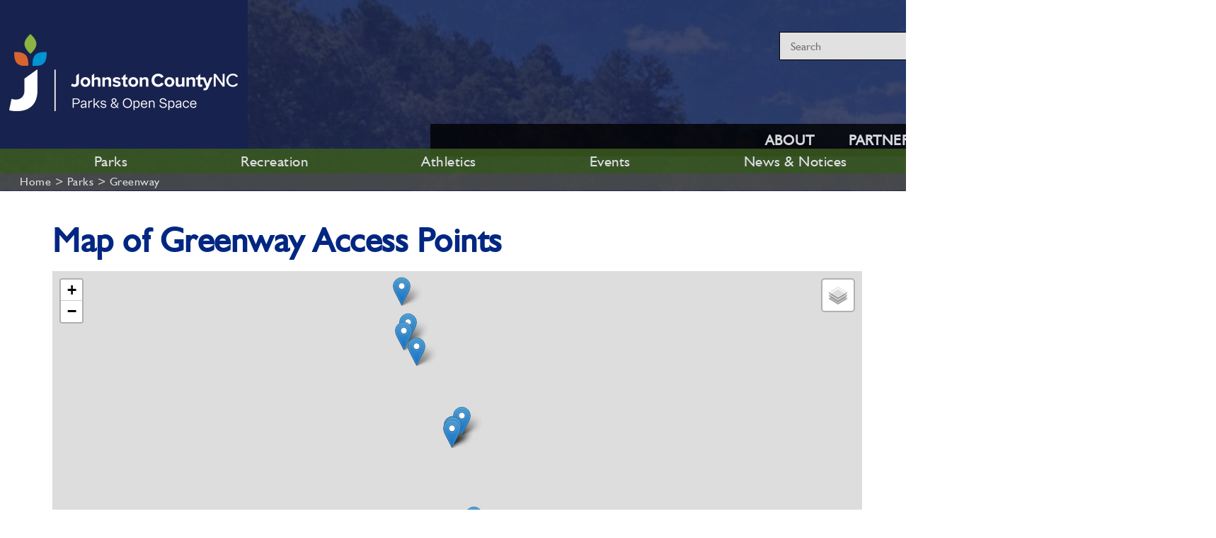

--- FILE ---
content_type: text/html;charset=UTF-8
request_url: https://www.johnstonnc.com/parks/GreenwayMap.cfm
body_size: 17749
content:
<!DOCTYPE html>
<html lang="en">



<head>

  <meta charset="utf-8">
  <meta name="viewport" content="width=device-width, initial-scale=1, shrink-to-fit=no">
  <meta name="description" content="">
  <meta name="author" content="">

  <title>Johnston County, Parks and Open Space Program | Map of Greenway Access Points</title>

  <!-- Bootstrap core CSS -->
  <link href="css/bootstrap.min.css" rel="stylesheet">
  

  <!-- Custom styles for this template -->

  <link href="css/jcparks2.css" rel="stylesheet">
    <link href="css/fontawesome-all.min.css" rel="stylesheet">








<link rel="shortcut icon" type="image/x-icon" href="docs/images/favicon.ico" />

   <link rel="stylesheet" href="https://unpkg.com/leaflet@1.7.1/dist/leaflet.css" integrity="sha512-xodZBNTC5n17Xt2atTPuE1HxjVMSvLVW9ocqUKLsCC5CXdbqCmblAshOMAS6/keqq/sMZMZ19scR4PsZChSR7A==" crossorigin=""/>
    <script src="https://unpkg.com/leaflet@1.7.1/dist/leaflet.js" integrity="sha512-XQoYMqMTK8LvdxXYG3nZ448hOEQiglfqkJs1NOQV44cWnUrBc8PkAOcXy20w0vlaXaVUearIOBhiXZ5V3ynxwA==" crossorigin=""></script>




<style>
#map { height: 500px; 
margin-bottom:40px;
 }

.hide {
  display: none;
}

td {
    padding: 15px 15px;
    border: 1px solid black;
}

.leaflet-touch .leaflet-control-layers, .leaflet-touch .leaflet-bar {
    border: 2px solid rgba(0,0,0,0.2);
    background-clip: padding-box;
	display:block;
}
</style>


 


</head>
<body>
   <!-- Navigation -->
  
<!-- Hotjar Tracking Code for https://www.johnstonnc.gov -->
<script>
    (function(h,o,t,j,a,r){
        h.hj=h.hj||function(){(h.hj.q=h.hj.q||[]).push(arguments)};
        h._hjSettings={hjid:975767,hjsv:6};
        a=o.getElementsByTagName('head')[0];
        r=o.createElement('script');r.async=1;
        r.src=t+h._hjSettings.hjid+j+h._hjSettings.hjsv;
        a.appendChild(r);
    })(window,document,'https://static.hotjar.com/c/hotjar-','.js?sv=');
</script>



<!-- Google tag (gtag.js) -->
<script async src="https://www.googletagmanager.com/gtag/js?id=G-YRSPDK6R65"></script>
<script>
  window.dataLayer = window.dataLayer || [];
  function gtag(){dataLayer.push(arguments);}
  gtag('js', new Date());

  gtag('config', 'G-YRSPDK6R65');
</script>


  

<script type="text/javascript">
var _userway_config = {
/* uncomment the following line to override default position*/
/* position: '5', */
/* uncomment the following line to override default size (values: small, large)*/
/* size: 'large', */
/* uncomment the following line to override default language (e.g., fr, de, es, he, nl, etc.)*/
/* language: 'en-US', */
/* uncomment the following line to override color set via widget (e.g., #053f67)*/
/* color: '#053f67', */
/* uncomment the following line to override type set via widget(1=person, 2=chair, 3=eye)*/
/* type: '1', */
/* uncomment the following line to override support on mobile devices*/
/* mobile: true, */
account: 'KB8jhuJCgL'
};
</script>
<script type="text/javascript" src="https://cdn.userway.org/widget.js"></script>
<script>
  
  if (window.location.hostname === "johnstonnc.com" || window.location.hostname === "www.johnstonnc.com") {
     window.location.replace("https://www.johnstonnc.gov" + window.location.pathname + window.location.search);
  }
</script> 

<div class="Hheader">
  	<div class="container-fluid">
  		<div class="row Hheader">
		  <div class=" col-xs-12 col-sm-12 col-md-12 col-md-offset-1 text-center">
  				<a href="https://www.johnstonnc.gov/parks">
  					<img class="toplogo2" src="img/ParksLogoLg.gif" alt="Johnston County Parks and Open Space Program Logo">
  				</a>
			<br>
			

		  </div>
		</div>
  	</div>
  </div>
  <nav class="navbar navbar-expand-lg navbar-dark bg-dark fixed-top thead wtf">
    <div class="container">
      <a class="navbar-brand" href="./"><img class="toplogo" src="img/ParksLogoLg.gif" alt="Johnston County Parks and Recreation Logo"></a>

      <button class="navbar-toggler collapsed" type="button" data-toggle="collapse" data-target="#navbarResponsive" aria-controls="navbarResponsive" aria-expanded="false" aria-label="Toggle navigation">
        <span class="navbar-toggler-icon"></span>
      </button>
      <div class="navbar-collapse collapse" id="navbarResponsive" style="">
	   
	  <div class="search searchc">
				
		
    <form method="post" action="search.cfm">
     <input class="ts" type="text" name="STERM" id="search" placeholder="Search">
	 
    <button class="icon" type="submit" value="GO" name="SiteSearch"><i class="mag fas fa-search fa-horizontal"></i>
</button>
   </form>
   
    </div>

	  
        <ul class="navbar-nav ml-auto cnav">
          <li class="nav-item cnavlink">
            <a class="nav-link" href="./content.cfm?pageid=85">ABOUT
           
            </a>
          </li>
          <li class="nav-item cnavlink">
            <a class="nav-link" href="./content.cfm?pageid=86">PARTNERSHIPS</a>
          </li>
          <li class="nav-item cnavlink">
            <a class="nav-link" href="./content.cfm?pageid=88">VOLUNTEER</a>
          </li>
          <li class="nav-item cnavlink">
            <a class="nav-link" href="./content.cfm?pageid=87">CONTACT</a>
          </li>
	
		  <li class="nav-item nodisplayheadlinks">
            <a class="nav-link" href="./content.cfm?pageid=80">PARKS</a>
          </li>
		  
		  <li class="nav-item nodisplayheadlinks">
            <a class="nav-link" href="./content.cfm?pageid=90">RECREATION</a>
          </li>
		  
		   <li class="nav-item nodisplayheadlinks">
            <a class="nav-link" href="./content.cfm?pageid=91">ATHLETICS</a>
          </li>
		  
		    <li class="nav-item nodisplayheadlinks">
            <a class="nav-link" href="./events.cfm">EVENTS</a>
          </li>

    <li class="nav-item nodisplayheadlinks">
            <a class="nav-link" href="https://www.johnstonnc.gov/parks/newsandnotices.cfm">NEWS & NOTICE</a>
          </li>
	

        </ul>
      </div>
    </div>
  </nav>
  <button onclick="topFunction()" id="myBtn" title="Go to top"><i class="arrow up aw"></i></button>



 <header class="text-white">

    <div class="container">
      <div class="row cbars">
        <div class="col-lg-12 graybg paddmenu nomobile">

		<ul id="subnav-content"> 
                     <li class="subnav-content">
                        <a href="./content.cfm?pageid=80">Parks</a>
                    </li>
                      <li class="subnav-content">
                        <a href="./content.cfm?pageid=90">Recreation</a>
                    </li>
                    
					<li class="subnav-content">
                        <a href="./content.cfm?pageid=91">Athletics</a>
                    </li>
                           
                      <li class="subnav-content">
                        <a href="./events.cfm">Events</a>
                    </li> 
                    <li class="subnav-content">
                        <a href="https://www.johnstonnc.gov/parks/newsandnotices.cfm">News & Notices</a>
                    </li>
                </ul>
				
       
      
		</div>
						   <div class="col-lg-12 col-md-12 col-sm-12 col-xs-12 gbar paddbc nomobile">
						 
<p class="breadcrumbs eblack"><span id="black"><a href="https://www.johnstonnc.gov/parks/">Home</a> > <a href="https://www.johnstonnc.gov/parks/content.cfm?pageid=80">Parks</a> > <a href="https://www.johnstonnc.gov/parks/GreenwayMap.cfm">Greenway</a></span></p>

</div>	 
	
      </div>
    </div>
  </header>

  <section class="features-icons bg-light text-center">
    <div class="container">
      <div class="row">
	  <div class="col-lg-12">
	  
 <div class="paddt">


	    <div id="content" class="col-lg-12 col-md-12 col-sm-12 col-xs-12 padd">
		
		<h1>Map of Greenway Access Points</h1>
<div id='map'></div>

	
<script>

 
var bensons = L.layerGroup();



var claytons = L.layerGroup();

L.marker([35.63846898015611, -78.41773819849213]).bindPopup("<b>East Clayton Community Park</b><br />1778 Glen Laurel Road Clayton, NC 27520").addTo(claytons),

L.marker([35.66244555574834, -78.44209871678001]).bindPopup("<b>Sam's Branch Greenway Access</b><br />1119 N O'Neil St Clayton, NC 27520").addTo(claytons),

L.marker([35.67608696534057, -78.4338030305011]).bindPopup("<b>Clayton Riverwalk of the Neuse</b><br />2671 Covered Bridge Road Clayton, NC 27527").addTo(claytons);


var fouroaks = L.layerGroup();

L.marker([35.30222446060435, -78.32237878754232]).bindPopup("<b>Bentonville Battlefield State Historic Site</b><br />5466 Harper House Rd Four Oaks, NC 27524").addTo(fouroaks),

L.marker([35.370871029060574, -78.30589974990154]).bindPopup("<b>Howell Woods Environmental Learning Center at Johnston Community College (JCC)</b><br />6601 Devil's Racetrack Rd Four Oaks, NC 27524").addTo(fouroaks);
	

var kenlys = L.layerGroup();


var micros = L.layerGroup();

	
	
var middlesexs = L.layerGroup();


var pinelevels = L.layerGroup();

	
	var princetons = L.layerGroup();

	
		var raleighs = L.layerGroup();

L.marker([35.73271963554951, -78.44687053331663]).bindPopup("<b>Bailey and Sarah Williamson Nature Preserve</b><br />4409 Mial Plantation Rd Raleigh, NC 27610").addTo(raleighs);

	
	
			var raleighs = L.layerGroup();

L.marker([35.73271963554951, -78.44687053331663]).bindPopup("<b>Bailey and Sarah Williamson Nature Preserve</b><br />4409 Mial Plantation Rd Raleigh, NC 27610").addTo(raleighs);

	
	
		var selmas = L.layerGroup();


		var smithfields = L.layerGroup();

L.marker([35.52888762032949, -78.32945771792838]).bindPopup("<b>Smithfield Community Park </b><br />500 M Durwood Stephenson Pkwy Smithfield, NC 27577").addTo(smithfields),

L.marker([35.509172586276186, -78.3496440658125]).bindPopup("<b>Bob Wallace Jaycee Kiddie Park</b><br />306 S Second St Smithfield, NC 27577").addTo(smithfields),

L.marker([35.513668259055244, -78.34821359602556]).bindPopup("<b>Smithfield Town Commons Park</b><br />200 S Front St Smithfield, NC 27577").addTo(smithfields),

L.marker([35.514697028343576, -78.34789904075417]).bindPopup("<b>Buffalo Creek Greenway </b><br />295 N Front St Smithfield, NC 27577").addTo(smithfields);



var mbAttr = 'Map data &copy; <a href="https://www.openstreetmap.org/copyright">OpenStreetMap</a> contributors, ' +
'Imagery Â© <a href="https://www.mapbox.com/">Mapbox</a>',
mbUrl = 'https://api.mapbox.com/styles/v1/{id}/tiles/{z}/{x}/{y}?access_token=pk.eyJ1Ijoiam9jb3dlYnN0YWZmIiwiYSI6ImNrbDFiNXdqajA2N2QyeW55cDB5NnAwaTQifQ.nBKrOOXenSpc64VHnJBRfg';

var grayscale   = L.tileLayer(mbUrl, {id: 'mapbox/light-v9', tileSize: 512, zoomOffset: -1, attribution: mbAttr}),
streets  = L.tileLayer(mbUrl, {id: 'mapbox/streets-v11', tileSize: 512, zoomOffset: -1, attribution: mbAttr});

var map = L.map('map', {
center: [35.508600, -78.339300],
zoom: 10,
layers: [streets, bensons, claytons, fouroaks, kenlys, micros, middlesexs, pinelevels, princetons, raleighs, selmas, smithfields]
});

var baseLayers = {
"Streets": streets,
"Grayscale": grayscale
};

var overlays = {
"Benson": bensons,
"Clayton": claytons,
"Four Oaks": fouroaks,
"Kenly": kenlys,
"Micro": micros,
"Middlesex": middlesexs,
"Pine Level": pinelevels,
"Princeton": princetons,
"Raleigh": raleighs,
"Selma": selmas,
"Smithfield": smithfields
};

L.control.layers(baseLayers, overlays).addTo(map);
</script>

<ul>
  
<li><a href="https://www.johnstonnc.gov/parks/pcontent.cfm?id=64">Bailey and Sarah Williamson Nature Preserve</a></li>

<li><a href="https://www.johnstonnc.gov/parks/pcontent.cfm?id=60">Bentonville Battlefield State Historic Site</a></li>

<li><a href="https://www.johnstonnc.gov/parks/pcontent.cfm?id=25">Bob Wallace Jaycee Kiddie Park</a></li>

<li><a href="https://www.johnstonnc.gov/parks/pcontent.cfm?id=58">Buffalo Creek Greenway </a></li>

<li><a href="https://www.johnstonnc.gov/parks/pcontent.cfm?id=112">Clayton Riverwalk of the Neuse</a></li>

<li><a href="https://www.johnstonnc.gov/parks/pcontent.cfm?id=4">East Clayton Community Park</a></li>

<li><a href="https://www.johnstonnc.gov/parks/pcontent.cfm?id=61">Howell Woods Environmental Learning Center at Johnston Community College (JCC)</a></li>

<li><a href="https://www.johnstonnc.gov/parks/pcontent.cfm?id=57">Sam's Branch Greenway Access</a></li>

<li><a href="https://www.johnstonnc.gov/parks/pcontent.cfm?id=23">Smithfield Community Park </a></li>

<li><a href="https://www.johnstonnc.gov/parks/pcontent.cfm?id=26">Smithfield Town Commons Park</a></li>
 
</ul>   
  </div> 



</div>
	  
  <div class="paddt2 text-right">
<p><small><i>Page last updated:  08/25/2021</i> </small></p>
	 </div>	  
	 </div>
	  	  
    </div>
	</div>
  </section>


   <section class="notices text-center bg-white">
  <div class="row infopadd2">
  
	  <div class="col-lg-12 col-md-12 col-sm-12 col-xs-12">
	  <p><img class="tmessage" src="img/ftmessage.jpg" alt="Johnston County Parks and Recreation Logo"></p>
	  </div>

	 


</div>
  </section>

	<footer class="bg-dark">
	 <div class="container paddfc">
      <div class="row paddbc">
	  
	    <div class="col-lg-4 col-md-4 col-sm-12 col-xs-12 ft1">
	
	
	<a href="./"><img class="footerlogo toplogo2" src="img/ParksLogoft.gif" alt="Johnston County Parks and Recreation Logo"></a>
	 <div class="text-center" id="google_translate_element"></div>
	  </div> 
	  
	  
	   <div class="col-lg-4 col-md-4 col-sm-12 col-xs-12 ft2">
		<br>
	
		 <h4 class="text-center fhead"><strong>Quick Links</strong></h4>
	<ul id="listfoot">
<li class="listfoot-c"><a href="https://www.johnstonnc.gov/parks/content.cfm?pageid=80">Parks</a></li>
<li class="listfoot-c"><a href="https://www.johnstonnc.gov/parks/content.cfm?pageid=90">Recreation</a></li>
<li class="listfoot-c"><a href="https://www.johnstonnc.gov/parks/content.cfm?pageid=91">Athletics</a></li>

<li class="listfoot-c"><a href="./events.cfm">Events</a></li>

<li class="listfoot-c"><a href="https://www.johnstonnc.gov/parks/content.cfm?pageid=97">Kids</a></li>
<li class="listfoot-c"><a href="https://www.johnstonnc.gov/parks/content.cfm?pageid=98">Pets</a></li>
<li class="listfoot-c"><a href="https://www.johnstonnc.gov/parks/parkmaps.cfm">Park Maps</a></li>
<li class="listfoot-c"><a href="https://www.johnstonnc.gov/parks/content.cfm?pageid=94">Planning and Progress</a></li>
<li class="listfoot-c"><a href="https://www.johnstonnc.gov/parks/newsandnotices.cfm">News and Notices</a></li>
<li class="listfoot-c"><a href="https://www.johnstonnc.gov/parks/subscribe.cfm">Join Our Email List</a></li>
<li class="listfoot-c"><a href="./index.cfm">Home</a></li>
</ul>

</div>

	 
	 
	 
	 
	  <div class="col-lg-4 col-md-4 col-sm-12 col-xs-12 ft3">
	  <br>
	
		 <h4 class="fhead"><strong>Contact Us</strong></h4>
		 <p><strong>Adrian O'Neal</strong><br><i>Director</i></p>
	 <p><strong>Austin Cross</strong><br><i>Grant Coordinator</i></p>
	<p><strong>Johnston County Parks and<br> Open Space Program</strong><br>309 E. Market Street<br> Smithfield, NC 27577<br><a class="white" href="tel:+9199897275">919-989-PARK</a><br><a class="white" href="mailto:parks@johnstonnc.gov">parks@johnstonnc.gov</a></p>
	
	 

	<p class="ft copyright">&copy; 2026<a class="ft white" href="https://www.johnstonnc.gov/"> Johnston County Government</a></p>
	
	<p class="ft asb"><a class="fc" href="https://www.johnstonnc.gov/content.cfm?id=188">Accessibility</a>&nbsp;&nbsp;&nbsp;&nbsp;<a class="fc" href="https://www.johnstonnc.gov/content.cfm?id=187">Privacy</a>&nbsp;  &nbsp;&nbsp;&nbsp;<a class="fc" href="https://www.johnstonnc.gov/content.cfm?id=1394">Terms of Use</a> </p>
	 
	  </div> 
	 
	
  
	  
	  </div>
    </div>
  </footer>
 
  <!-- Bootstrap core JavaScript -->
<script src="js/jquery.min.js"></script>
  <script src="js/bootstrap.bundle.min.js"></script>
  <script src="js/checkbox.js"></script>

	<script>
	$(document).on('change', '.div-toggle', function() {
  var target = $(this).data('target');
  var show = $("option:selected", this).data('show');
  $(target).children().addClass('hide');
  $(show).removeClass('hide');
});
$(document).ready(function(){
    $('.div-toggle').trigger('change');
});
	</script>
	
	
 <!-- Script to Activate the Carousel -->
    <script>
    $('.carousel').carousel({
        interval: 5000 //changes the speed
    })
    </script>
	
	
	<script type="text/javascript">
function googleTranslateElementInit() {
  new google.translate.TranslateElement({pageLanguage: 'en'}, 'google_translate_element');
}
</script>

<script type="text/javascript" src="//translate.google.com/translate_a/element.js?cb=googleTranslateElementInit"></script>

	

 <script>
var acc = document.getElementsByClassName("accordion");
var i;

for (i = 0; i < acc.length; i++) {
  acc[i].onclick = function() {
    this.classList.toggle("active");
    var panel = this.nextElementSibling;
    if (panel.style.maxHeight){
      panel.style.maxHeight = null;
    } else {
      panel.style.maxHeight = panel.scrollHeight + "px";
    } 
  }
}
</script>

<script>

window.onscroll = function() {scrollFunction()};

function scrollFunction() {
  if (document.body.scrollTop > 20 || document.documentElement.scrollTop > 20) {
    document.getElementById("myBtn").style.display = "block";
  } else {
    document.getElementById("myBtn").style.display = "none";
  }
}

function topFunction() {
  document.body.scrollTop = 0;
  document.documentElement.scrollTop = 0;
}
</script>
</body>

</html>


--- FILE ---
content_type: text/html;charset=UTF-8
request_url: https://www.johnstonnc.gov/parks/GreenwayMap.cfm
body_size: 17749
content:
<!DOCTYPE html>
<html lang="en">



<head>

  <meta charset="utf-8">
  <meta name="viewport" content="width=device-width, initial-scale=1, shrink-to-fit=no">
  <meta name="description" content="">
  <meta name="author" content="">

  <title>Johnston County, Parks and Open Space Program | Map of Greenway Access Points</title>

  <!-- Bootstrap core CSS -->
  <link href="css/bootstrap.min.css" rel="stylesheet">
  

  <!-- Custom styles for this template -->

  <link href="css/jcparks2.css" rel="stylesheet">
    <link href="css/fontawesome-all.min.css" rel="stylesheet">








<link rel="shortcut icon" type="image/x-icon" href="docs/images/favicon.ico" />

   <link rel="stylesheet" href="https://unpkg.com/leaflet@1.7.1/dist/leaflet.css" integrity="sha512-xodZBNTC5n17Xt2atTPuE1HxjVMSvLVW9ocqUKLsCC5CXdbqCmblAshOMAS6/keqq/sMZMZ19scR4PsZChSR7A==" crossorigin=""/>
    <script src="https://unpkg.com/leaflet@1.7.1/dist/leaflet.js" integrity="sha512-XQoYMqMTK8LvdxXYG3nZ448hOEQiglfqkJs1NOQV44cWnUrBc8PkAOcXy20w0vlaXaVUearIOBhiXZ5V3ynxwA==" crossorigin=""></script>




<style>
#map { height: 500px; 
margin-bottom:40px;
 }

.hide {
  display: none;
}

td {
    padding: 15px 15px;
    border: 1px solid black;
}

.leaflet-touch .leaflet-control-layers, .leaflet-touch .leaflet-bar {
    border: 2px solid rgba(0,0,0,0.2);
    background-clip: padding-box;
	display:block;
}
</style>


 


</head>
<body>
   <!-- Navigation -->
  
<!-- Hotjar Tracking Code for https://www.johnstonnc.gov -->
<script>
    (function(h,o,t,j,a,r){
        h.hj=h.hj||function(){(h.hj.q=h.hj.q||[]).push(arguments)};
        h._hjSettings={hjid:975767,hjsv:6};
        a=o.getElementsByTagName('head')[0];
        r=o.createElement('script');r.async=1;
        r.src=t+h._hjSettings.hjid+j+h._hjSettings.hjsv;
        a.appendChild(r);
    })(window,document,'https://static.hotjar.com/c/hotjar-','.js?sv=');
</script>



<!-- Google tag (gtag.js) -->
<script async src="https://www.googletagmanager.com/gtag/js?id=G-YRSPDK6R65"></script>
<script>
  window.dataLayer = window.dataLayer || [];
  function gtag(){dataLayer.push(arguments);}
  gtag('js', new Date());

  gtag('config', 'G-YRSPDK6R65');
</script>


  

<script type="text/javascript">
var _userway_config = {
/* uncomment the following line to override default position*/
/* position: '5', */
/* uncomment the following line to override default size (values: small, large)*/
/* size: 'large', */
/* uncomment the following line to override default language (e.g., fr, de, es, he, nl, etc.)*/
/* language: 'en-US', */
/* uncomment the following line to override color set via widget (e.g., #053f67)*/
/* color: '#053f67', */
/* uncomment the following line to override type set via widget(1=person, 2=chair, 3=eye)*/
/* type: '1', */
/* uncomment the following line to override support on mobile devices*/
/* mobile: true, */
account: 'KB8jhuJCgL'
};
</script>
<script type="text/javascript" src="https://cdn.userway.org/widget.js"></script>
<script>
  
  if (window.location.hostname === "johnstonnc.com" || window.location.hostname === "www.johnstonnc.com") {
     window.location.replace("https://www.johnstonnc.gov" + window.location.pathname + window.location.search);
  }
</script> 

<div class="Hheader">
  	<div class="container-fluid">
  		<div class="row Hheader">
		  <div class=" col-xs-12 col-sm-12 col-md-12 col-md-offset-1 text-center">
  				<a href="https://www.johnstonnc.gov/parks">
  					<img class="toplogo2" src="img/ParksLogoLg.gif" alt="Johnston County Parks and Open Space Program Logo">
  				</a>
			<br>
			

		  </div>
		</div>
  	</div>
  </div>
  <nav class="navbar navbar-expand-lg navbar-dark bg-dark fixed-top thead wtf">
    <div class="container">
      <a class="navbar-brand" href="./"><img class="toplogo" src="img/ParksLogoLg.gif" alt="Johnston County Parks and Recreation Logo"></a>

      <button class="navbar-toggler collapsed" type="button" data-toggle="collapse" data-target="#navbarResponsive" aria-controls="navbarResponsive" aria-expanded="false" aria-label="Toggle navigation">
        <span class="navbar-toggler-icon"></span>
      </button>
      <div class="navbar-collapse collapse" id="navbarResponsive" style="">
	   
	  <div class="search searchc">
				
		
    <form method="post" action="search.cfm">
     <input class="ts" type="text" name="STERM" id="search" placeholder="Search">
	 
    <button class="icon" type="submit" value="GO" name="SiteSearch"><i class="mag fas fa-search fa-horizontal"></i>
</button>
   </form>
   
    </div>

	  
        <ul class="navbar-nav ml-auto cnav">
          <li class="nav-item cnavlink">
            <a class="nav-link" href="./content.cfm?pageid=85">ABOUT
           
            </a>
          </li>
          <li class="nav-item cnavlink">
            <a class="nav-link" href="./content.cfm?pageid=86">PARTNERSHIPS</a>
          </li>
          <li class="nav-item cnavlink">
            <a class="nav-link" href="./content.cfm?pageid=88">VOLUNTEER</a>
          </li>
          <li class="nav-item cnavlink">
            <a class="nav-link" href="./content.cfm?pageid=87">CONTACT</a>
          </li>
	
		  <li class="nav-item nodisplayheadlinks">
            <a class="nav-link" href="./content.cfm?pageid=80">PARKS</a>
          </li>
		  
		  <li class="nav-item nodisplayheadlinks">
            <a class="nav-link" href="./content.cfm?pageid=90">RECREATION</a>
          </li>
		  
		   <li class="nav-item nodisplayheadlinks">
            <a class="nav-link" href="./content.cfm?pageid=91">ATHLETICS</a>
          </li>
		  
		    <li class="nav-item nodisplayheadlinks">
            <a class="nav-link" href="./events.cfm">EVENTS</a>
          </li>

    <li class="nav-item nodisplayheadlinks">
            <a class="nav-link" href="https://www.johnstonnc.gov/parks/newsandnotices.cfm">NEWS & NOTICE</a>
          </li>
	

        </ul>
      </div>
    </div>
  </nav>
  <button onclick="topFunction()" id="myBtn" title="Go to top"><i class="arrow up aw"></i></button>



 <header class="text-white">

    <div class="container">
      <div class="row cbars">
        <div class="col-lg-12 graybg paddmenu nomobile">

		<ul id="subnav-content"> 
                     <li class="subnav-content">
                        <a href="./content.cfm?pageid=80">Parks</a>
                    </li>
                      <li class="subnav-content">
                        <a href="./content.cfm?pageid=90">Recreation</a>
                    </li>
                    
					<li class="subnav-content">
                        <a href="./content.cfm?pageid=91">Athletics</a>
                    </li>
                           
                      <li class="subnav-content">
                        <a href="./events.cfm">Events</a>
                    </li> 
                    <li class="subnav-content">
                        <a href="https://www.johnstonnc.gov/parks/newsandnotices.cfm">News & Notices</a>
                    </li>
                </ul>
				
       
      
		</div>
						   <div class="col-lg-12 col-md-12 col-sm-12 col-xs-12 gbar paddbc nomobile">
						 
<p class="breadcrumbs eblack"><span id="black"><a href="https://www.johnstonnc.gov/parks/">Home</a> > <a href="https://www.johnstonnc.gov/parks/content.cfm?pageid=80">Parks</a> > <a href="https://www.johnstonnc.gov/parks/GreenwayMap.cfm">Greenway</a></span></p>

</div>	 
	
      </div>
    </div>
  </header>

  <section class="features-icons bg-light text-center">
    <div class="container">
      <div class="row">
	  <div class="col-lg-12">
	  
 <div class="paddt">


	    <div id="content" class="col-lg-12 col-md-12 col-sm-12 col-xs-12 padd">
		
		<h1>Map of Greenway Access Points</h1>
<div id='map'></div>

	
<script>

 
var bensons = L.layerGroup();



var claytons = L.layerGroup();

L.marker([35.63846898015611, -78.41773819849213]).bindPopup("<b>East Clayton Community Park</b><br />1778 Glen Laurel Road Clayton, NC 27520").addTo(claytons),

L.marker([35.66244555574834, -78.44209871678001]).bindPopup("<b>Sam's Branch Greenway Access</b><br />1119 N O'Neil St Clayton, NC 27520").addTo(claytons),

L.marker([35.67608696534057, -78.4338030305011]).bindPopup("<b>Clayton Riverwalk of the Neuse</b><br />2671 Covered Bridge Road Clayton, NC 27527").addTo(claytons);


var fouroaks = L.layerGroup();

L.marker([35.30222446060435, -78.32237878754232]).bindPopup("<b>Bentonville Battlefield State Historic Site</b><br />5466 Harper House Rd Four Oaks, NC 27524").addTo(fouroaks),

L.marker([35.370871029060574, -78.30589974990154]).bindPopup("<b>Howell Woods Environmental Learning Center at Johnston Community College (JCC)</b><br />6601 Devil's Racetrack Rd Four Oaks, NC 27524").addTo(fouroaks);
	

var kenlys = L.layerGroup();


var micros = L.layerGroup();

	
	
var middlesexs = L.layerGroup();


var pinelevels = L.layerGroup();

	
	var princetons = L.layerGroup();

	
		var raleighs = L.layerGroup();

L.marker([35.73271963554951, -78.44687053331663]).bindPopup("<b>Bailey and Sarah Williamson Nature Preserve</b><br />4409 Mial Plantation Rd Raleigh, NC 27610").addTo(raleighs);

	
	
			var raleighs = L.layerGroup();

L.marker([35.73271963554951, -78.44687053331663]).bindPopup("<b>Bailey and Sarah Williamson Nature Preserve</b><br />4409 Mial Plantation Rd Raleigh, NC 27610").addTo(raleighs);

	
	
		var selmas = L.layerGroup();


		var smithfields = L.layerGroup();

L.marker([35.52888762032949, -78.32945771792838]).bindPopup("<b>Smithfield Community Park </b><br />500 M Durwood Stephenson Pkwy Smithfield, NC 27577").addTo(smithfields),

L.marker([35.509172586276186, -78.3496440658125]).bindPopup("<b>Bob Wallace Jaycee Kiddie Park</b><br />306 S Second St Smithfield, NC 27577").addTo(smithfields),

L.marker([35.513668259055244, -78.34821359602556]).bindPopup("<b>Smithfield Town Commons Park</b><br />200 S Front St Smithfield, NC 27577").addTo(smithfields),

L.marker([35.514697028343576, -78.34789904075417]).bindPopup("<b>Buffalo Creek Greenway </b><br />295 N Front St Smithfield, NC 27577").addTo(smithfields);



var mbAttr = 'Map data &copy; <a href="https://www.openstreetmap.org/copyright">OpenStreetMap</a> contributors, ' +
'Imagery Â© <a href="https://www.mapbox.com/">Mapbox</a>',
mbUrl = 'https://api.mapbox.com/styles/v1/{id}/tiles/{z}/{x}/{y}?access_token=pk.eyJ1Ijoiam9jb3dlYnN0YWZmIiwiYSI6ImNrbDFiNXdqajA2N2QyeW55cDB5NnAwaTQifQ.nBKrOOXenSpc64VHnJBRfg';

var grayscale   = L.tileLayer(mbUrl, {id: 'mapbox/light-v9', tileSize: 512, zoomOffset: -1, attribution: mbAttr}),
streets  = L.tileLayer(mbUrl, {id: 'mapbox/streets-v11', tileSize: 512, zoomOffset: -1, attribution: mbAttr});

var map = L.map('map', {
center: [35.508600, -78.339300],
zoom: 10,
layers: [streets, bensons, claytons, fouroaks, kenlys, micros, middlesexs, pinelevels, princetons, raleighs, selmas, smithfields]
});

var baseLayers = {
"Streets": streets,
"Grayscale": grayscale
};

var overlays = {
"Benson": bensons,
"Clayton": claytons,
"Four Oaks": fouroaks,
"Kenly": kenlys,
"Micro": micros,
"Middlesex": middlesexs,
"Pine Level": pinelevels,
"Princeton": princetons,
"Raleigh": raleighs,
"Selma": selmas,
"Smithfield": smithfields
};

L.control.layers(baseLayers, overlays).addTo(map);
</script>

<ul>
  
<li><a href="https://www.johnstonnc.gov/parks/pcontent.cfm?id=64">Bailey and Sarah Williamson Nature Preserve</a></li>

<li><a href="https://www.johnstonnc.gov/parks/pcontent.cfm?id=60">Bentonville Battlefield State Historic Site</a></li>

<li><a href="https://www.johnstonnc.gov/parks/pcontent.cfm?id=25">Bob Wallace Jaycee Kiddie Park</a></li>

<li><a href="https://www.johnstonnc.gov/parks/pcontent.cfm?id=58">Buffalo Creek Greenway </a></li>

<li><a href="https://www.johnstonnc.gov/parks/pcontent.cfm?id=112">Clayton Riverwalk of the Neuse</a></li>

<li><a href="https://www.johnstonnc.gov/parks/pcontent.cfm?id=4">East Clayton Community Park</a></li>

<li><a href="https://www.johnstonnc.gov/parks/pcontent.cfm?id=61">Howell Woods Environmental Learning Center at Johnston Community College (JCC)</a></li>

<li><a href="https://www.johnstonnc.gov/parks/pcontent.cfm?id=57">Sam's Branch Greenway Access</a></li>

<li><a href="https://www.johnstonnc.gov/parks/pcontent.cfm?id=23">Smithfield Community Park </a></li>

<li><a href="https://www.johnstonnc.gov/parks/pcontent.cfm?id=26">Smithfield Town Commons Park</a></li>
 
</ul>   
  </div> 



</div>
	  
  <div class="paddt2 text-right">
<p><small><i>Page last updated:  08/25/2021</i> </small></p>
	 </div>	  
	 </div>
	  	  
    </div>
	</div>
  </section>


   <section class="notices text-center bg-white">
  <div class="row infopadd2">
  
	  <div class="col-lg-12 col-md-12 col-sm-12 col-xs-12">
	  <p><img class="tmessage" src="img/ftmessage.jpg" alt="Johnston County Parks and Recreation Logo"></p>
	  </div>

	 


</div>
  </section>

	<footer class="bg-dark">
	 <div class="container paddfc">
      <div class="row paddbc">
	  
	    <div class="col-lg-4 col-md-4 col-sm-12 col-xs-12 ft1">
	
	
	<a href="./"><img class="footerlogo toplogo2" src="img/ParksLogoft.gif" alt="Johnston County Parks and Recreation Logo"></a>
	 <div class="text-center" id="google_translate_element"></div>
	  </div> 
	  
	  
	   <div class="col-lg-4 col-md-4 col-sm-12 col-xs-12 ft2">
		<br>
	
		 <h4 class="text-center fhead"><strong>Quick Links</strong></h4>
	<ul id="listfoot">
<li class="listfoot-c"><a href="https://www.johnstonnc.gov/parks/content.cfm?pageid=80">Parks</a></li>
<li class="listfoot-c"><a href="https://www.johnstonnc.gov/parks/content.cfm?pageid=90">Recreation</a></li>
<li class="listfoot-c"><a href="https://www.johnstonnc.gov/parks/content.cfm?pageid=91">Athletics</a></li>

<li class="listfoot-c"><a href="./events.cfm">Events</a></li>

<li class="listfoot-c"><a href="https://www.johnstonnc.gov/parks/content.cfm?pageid=97">Kids</a></li>
<li class="listfoot-c"><a href="https://www.johnstonnc.gov/parks/content.cfm?pageid=98">Pets</a></li>
<li class="listfoot-c"><a href="https://www.johnstonnc.gov/parks/parkmaps.cfm">Park Maps</a></li>
<li class="listfoot-c"><a href="https://www.johnstonnc.gov/parks/content.cfm?pageid=94">Planning and Progress</a></li>
<li class="listfoot-c"><a href="https://www.johnstonnc.gov/parks/newsandnotices.cfm">News and Notices</a></li>
<li class="listfoot-c"><a href="https://www.johnstonnc.gov/parks/subscribe.cfm">Join Our Email List</a></li>
<li class="listfoot-c"><a href="./index.cfm">Home</a></li>
</ul>

</div>

	 
	 
	 
	 
	  <div class="col-lg-4 col-md-4 col-sm-12 col-xs-12 ft3">
	  <br>
	
		 <h4 class="fhead"><strong>Contact Us</strong></h4>
		 <p><strong>Adrian O'Neal</strong><br><i>Director</i></p>
	 <p><strong>Austin Cross</strong><br><i>Grant Coordinator</i></p>
	<p><strong>Johnston County Parks and<br> Open Space Program</strong><br>309 E. Market Street<br> Smithfield, NC 27577<br><a class="white" href="tel:+9199897275">919-989-PARK</a><br><a class="white" href="mailto:parks@johnstonnc.gov">parks@johnstonnc.gov</a></p>
	
	 

	<p class="ft copyright">&copy; 2026<a class="ft white" href="https://www.johnstonnc.gov/"> Johnston County Government</a></p>
	
	<p class="ft asb"><a class="fc" href="https://www.johnstonnc.gov/content.cfm?id=188">Accessibility</a>&nbsp;&nbsp;&nbsp;&nbsp;<a class="fc" href="https://www.johnstonnc.gov/content.cfm?id=187">Privacy</a>&nbsp;  &nbsp;&nbsp;&nbsp;<a class="fc" href="https://www.johnstonnc.gov/content.cfm?id=1394">Terms of Use</a> </p>
	 
	  </div> 
	 
	
  
	  
	  </div>
    </div>
  </footer>
 
  <!-- Bootstrap core JavaScript -->
<script src="js/jquery.min.js"></script>
  <script src="js/bootstrap.bundle.min.js"></script>
  <script src="js/checkbox.js"></script>

	<script>
	$(document).on('change', '.div-toggle', function() {
  var target = $(this).data('target');
  var show = $("option:selected", this).data('show');
  $(target).children().addClass('hide');
  $(show).removeClass('hide');
});
$(document).ready(function(){
    $('.div-toggle').trigger('change');
});
	</script>
	
	
 <!-- Script to Activate the Carousel -->
    <script>
    $('.carousel').carousel({
        interval: 5000 //changes the speed
    })
    </script>
	
	
	<script type="text/javascript">
function googleTranslateElementInit() {
  new google.translate.TranslateElement({pageLanguage: 'en'}, 'google_translate_element');
}
</script>

<script type="text/javascript" src="//translate.google.com/translate_a/element.js?cb=googleTranslateElementInit"></script>

	

 <script>
var acc = document.getElementsByClassName("accordion");
var i;

for (i = 0; i < acc.length; i++) {
  acc[i].onclick = function() {
    this.classList.toggle("active");
    var panel = this.nextElementSibling;
    if (panel.style.maxHeight){
      panel.style.maxHeight = null;
    } else {
      panel.style.maxHeight = panel.scrollHeight + "px";
    } 
  }
}
</script>

<script>

window.onscroll = function() {scrollFunction()};

function scrollFunction() {
  if (document.body.scrollTop > 20 || document.documentElement.scrollTop > 20) {
    document.getElementById("myBtn").style.display = "block";
  } else {
    document.getElementById("myBtn").style.display = "none";
  }
}

function topFunction() {
  document.body.scrollTop = 0;
  document.documentElement.scrollTop = 0;
}
</script>
</body>

</html>


--- FILE ---
content_type: text/css
request_url: https://www.johnstonnc.com/parks/css/jcparks2.css
body_size: 51499
content:
/*!
 * Start Bootstrap - Landing Page v5.0.7 (https://startbootstrap.com/template-overviews/landing-page)
 * Copyright 2013-2019 Start Bootstrap
 * Licensed under MIT (https://github.com/BlackrockDigital/startbootstrap-landing-page/blob/master/LICENSE)
 */


@font-face {
    font-family:"Humanst521 BT";
	src: url('../fonts/Humanst521BT.ttf'); 
}




body {
  font-family: 'Humanst521 BT', 'Helvetica Neue', Helvetica, Arial, sans-serif;
}

h1,
h2,
h3,
h4,
h5,
h6 {
  font-family: 'Humanst521 BT', 'Helvetica Neue', Helvetica, Arial, sans-serif;
  font-weight: 700;
}
.copyright{
padding-top:25px;
}

.asb{
	margin-top:-10px !important;
	 }
	  

.picimg {
  max-width: 100%;
  
}

.bgo{
	background-color:#d2d7db;
}

.bgn{
	font-size:26px;
}

.bgo2{
background-color:#ececec;
margin-top: -15px;
}

.mtop{
margin-top:50px !important;
}

h1{
color:#012782;
font-size:3rem;
	}

.cnav{
background-color:black;
opacity:0.8;
margin-right:30%;
padding-left:40%;
padding-right:0;

	
}

.pcbimg{
	max-width:100%;
	border:2px solid black;
}

.paddpcb{
	padding-bottom:25px;
	padding-top:25px;
	padding-left:25px;
	padding-right:25px;
}

.alist{
	padding-left:85px;
}
 .toplogo{
 z-index:5;
 position:relative;
 }

.cnavlink{
margin-top:0rem;	
}
.wtf{
	top:-60px;
}
.cbars{
	margin-top:-120px;
}
.thead{
	height:330px;
}
.fhead{
	color:#cdddc1;
}

#listfoot ul {
  list-style-type: none;
  margin: 0;
  padding: 0;
  overflow: hidden;
  background-color: #333;
}

#listfoot li {
  float: inherit;
  margin-top:5px;
  list-style-image: url('../img/diamond.gif');
  font-size:18px;
}


#listfoot li.listfoot-c a {
  display: block;
  color: white;
  text-decoration: none;
}

#listfoot li.listfoot a:hover {
  background-color: transparent;
}



.mag{
 color:#0e375d;
}

.bgt{
	background:transparent;
}
.informb{
	background-color: #4CAF50;
	color:white;
	border-radius:1.25rem;
	padding:6px 30px;
	border:1px solid white;
	
}

.ft1{
	
	background-color:#18224e;
	color:white;
}

.ft2{
	background-color:#41537a;
	color:white;
	padding-left:5%;
	padding-right:5%;
	font-size:1.0rem;	
	padding-bottom:25px;
}

.ft3{
	background-color:#18224e;
	color:white;
	padding-left:3%;
	padding-right:3%;
	font-size:1.0rem;
}
.subscribe{
background-color:#285376;
padding-top:10px;
padding-bottom:10px;
padding-left:20px;
padding-right:20px;
margin-left:-20px;
margin-right:-20px;
margin-top:25px;
}

.sbw{
 width:98%;
margin:0 auto;
}

.sbw2{
 width:100%;
}

.sbradius{
 border-radius:1.25rem;
}
.cicon{
width:100%;
}
p{
	line-height:1.5;
}
#black a:link{
	color:white;
}

#black a:visited{
	color:white;
}
#black a:hover{
	color:white;
}
.zoneimage{
	width:100%;
}
.rsn{
	width:100%;
}
h3{
	margin-top:2rem;
}
.centerinput{
	display:block;
	margin: 0 auto;
}

.subinput{
 width:100%;
}	
.ft2links{
	color:#224290;
}
html{
letter-spacing:0.5px;
}

.pf2{
	margin-top:0;
	margin-bottom:0;
}
li{
	margin-top:1rem;
}	
h2{
	background-color:#333b78;
	padding-top:8px;
	padding-bottom:8px;
	color:white;
	padding-left:10px;
	width:50%;
	margin-top:35px;
	margin-bottom:15px;
}
.colhead{
	border-top:1px solid #b2b2b2;
	border-bottom:1px solid #b2b2b2;
	padding-top:1px;
	padding-bottom:1px;
	margin-bottom:15px;
	background-color:transparent;
	color:#18224e;
	width:100%;
	font-weight:400;

}
.border-right{
	border-right:1px solid black !important;
	height:225px;
	top:0px;
}

.vline{

width:auto;
padding-top:50px;
margin:0 auto;
display:block;


}
.gbar{
background-color:#4c4d4c;
opacity:0.85;
z-index:1032;
}
.breadcrumbs{
	font-size:12pt;
	margin-top:0;
	margin-bottom:0;
}
#subnav-content ul {
  list-style-type: none;
  margin: 0;
  padding: 0;
  overflow: hidden;
  background-color: #333;
}

#subnav-content li {
  float: left;
  list-style: none;
  margin-top:0rem;
  /*list-style-image: url('../img/diamond.gif');*/
}

#subnav-content li:first-child {
  list-style: none;
}

#subnav-content li.subnav-content a {
  display: block;
  color: white;
  text-align: center;
  padding: 2px 85px;
  text-decoration: none;
}

#subnav-content li.subnav-content a:hover {
  background-color: transparent;
}

.paddmenu{
padding-left:15%;
padding-right:15%;
}

.paddbc{
padding-left:15%;
padding-right:15%;
}

.graybg{
	background-color:#3b5b1f;
	opacity:0.85;
	z-index:1032;
}
 .toplogo2{
 display:none;
 }
 
  .formapp2{
 display:none;
 }
 
 .fronth{
color:#224290;
}
.fc{
	color:white;
}
.planicon{
	/* width:218px;
	 height:233px;*/
	  width:auto;
	 height:auto;
	 margin-left:12px;
     margin-right:12px;
}

.ml{
margin-top:-299px;	
}

.ndisp{
	display:none;
}
.notranslate{
	display:none;
}

.topfoot{
	font-size:1.3rem;
	color:#224290;
}

.aw {
  border: solid white;
  border-width: 0 3px 3px 0;
  display: block;
  padding: 8px;
}

.right {
  transform: rotate(-45deg);
  -webkit-transform: rotate(-45deg);
}

.left {
  transform: rotate(135deg);
  -webkit-transform: rotate(135deg);
}

.up {
  transform: rotate(-135deg);
  -webkit-transform: rotate(-135deg);
}

.down {
  transform: rotate(45deg);
  -webkit-transform: rotate(45deg);
}

#myBtn {
  display: none;
  position: fixed;
  bottom: 100px;
  right: 30px;
  z-index: 99;
  font-size: 18px;
  border: none;
  outline: none;
  background-color: black;
  color: white;
  cursor: pointer;
  padding: 15px;
  border-radius: 4px;
  opacity: 0.5;
}

#myBtn:hover {
  background-color: #555;
}

.ft{
	font-size:14px;
	color:white !important;
	margin-top:10px;
	font-weight:normal;
}
.swidth {
    width: 100%;
}

.nodisplayheadlinks{
	display:none;
}
.cmap{
	margin:0 auto;
	display:block;
	
}
button.accordion {
    background-color: #eee;
    color: #444;
    cursor: pointer;
    padding: 18px;
    width: 100%;
    border: none;
    text-align: center;
    outline: none;
    font-size: 18px;
    transition: 0.4s;
	margin-bottom:10px;
}

button.accordion.active, button.accordion:hover {
    background-color: #ccc;
}

button.accordion:after {
    content: '\002B';
    color: #000;
    font-weight: bold;
    float: right;
/*    margin-left: 5px;
	font-size:25px; */
}

button.accordion.active:after {
    content: "\2212";
}

div.panel {
    padding: 0 18px;
    background-color: white;
    max-height: 0;
    overflow: hidden;
    transition: max-height 0.2s ease-out;
	text-align:left;
}

.leaflet-control-attribution{
display:none;
}

.leaflet-control{
display:none;
}
input.ts:focus{
	outline-width:0;
	
}

hr.dotted{
	border:2px dotted #b9b9b9;
	margin-top:-1.5rem;
	margin-bottom:2rem;
}

hr.dotted2{
	border:2px dotted #b9b9b9;
	margin-top:2.5rem;
	margin-bottom:2rem;
}
a.black:hover{
	color:black;
}

.eblack{
	color:white;
}
 .black{
	 color:black;
 }
.rbutton{
	margin-top:10px;
	font-size:12px;

}
.qbuttons{
	border:none;
	background:transparent;
	color:#a4a4a4;
}
.sidehead{
	border-top:1px solid black;
	border-bottom:1px solid black;
	padding-top:1px;
	padding-bottom:1px;
	margin-bottom:5px;
	background-color:transparent;
	color:black;
}

.qlink{
	padding:5px;
}

 .paddfr{
	 padding-top:1px;	
	 margin-left:0;
	 text-align:left;
	 float:left;
	 color:#224290;
	
 }
 
 .paddfl{
	  padding-top:30px;
	 margin-right:0;
	text-align:right;
	float:right;
	color:#224290;
	
	 
 }
/*
.textctrls{
	display:flex;
	margin-bottom:25px;
	padding-top:80px;
}

*/

.textctrls{
	display:block;
	margin-bottom:25px;
	padding-top:80px;
	text-align:text-center;
}

.sidebar{
 
 padding-bottom:20px;
}

.sidebar2{
padding-bottom:20px;
padding-top:10px;
}

.side {
    background-color: transparent;
  /*  border-top: 1px solid #bdbdbd; */
    color: black;
    padding: 15px 15px;
    text-align: left;
    text-decoration: none;
    display: inline-block;
    font-size: 20px;
    margin: 0px 0px;
    cursor: pointer;
    width: 100%;
}

.side:hover {
    background-color: #000;
    color: white;
}

.logomid{

position: relative;
margin:0 auto;
left: 50%;
top:50%;
transform: translate(-50%, -50%);

}
.contenttopimg{
   width: 100%;
    display: block;
    height: 350px;

}

.contentpadd {
margin-right: 10%;
margin-left: 10%;
background: white;

}
.nodisplay{
	display:none;
}

.navigateto{
	display:none;
}

.search:hover button.icon, .search:active button.icon, .search:focus button.icon {
    outline: none;
    opacity: 1;
  /*  margin-left: -50px;*/
	
}
.search button.icon:hover
{
	background-color:#5b9032;
	
}

.search button.icon {
	padding:5px 12px;
	background:#c8cbd1;
	font-size:20px;
	border:none;
	cursor:pointer;
}

/*
.search button.icon {
    -webkit-border-top-right-radius: 0px;
    -webkit-border-bottom-right-radius: 0px;
    -moz-border-radius-topright: 0px;
    -moz-border-radius-bottomright: 0px;
    border-top-right-radius: 0px;
    border-bottom-right-radius: 0px;
    border: none;
    background: #000;
    height: 40px;
    width: 50px;
    color: #fff;
    opacity: 0;
    font-size: 10pt;
    -webkit-transition: all .55s ease;
    -moz-transition: all .55s ease;
    -ms-transition: all .55s ease;
    -o-transition: all .55s ease;
    transition: all .55s ease;
}
*/


.search {
    overflow: hidden;
    width: 37%;
    vertical-align: middle;
    white-space: nowrap;
    /*border: 1px solid #a4bab9;*/
    float: right;
   /* height: 40px; */
   margin-top:4%;
   margin-right:27%;
   margin-bottom:6%;
   
}

.search input#search {
    width:80%;
    height: 40px;
    background: white;
    border: 1px solid #18213d;
    font-size: 12pt;
    float: left;
    color: #9b9b9b;
    padding-left: 15px;
    -webkit-border-radius: 5px;
    -moz-border-radius: 5px;
    border-radius: 0px;
}

hr.topline{
	border-top: 1px solid #5e5e5e;
	display:block;
	margin-top:3rem;
	margin-bottom: 1rem;
	border: 1px solid #5e5e5e;
	margin-right:12%;
	margin-left: 3%;
}
.Hheader {
    display: none;
 }

.no-gutters {
    margin-right: 10%;
    margin-left: 10%;
 /*   margin-top: -14%;*/
 margin-top: 0;
}

.innerswicon {
    margin-right: 0;
    margin-left: 0;
  /*  margin-top: -45%;
    height: 350px;*/
	  margin-top: -30%;
    height: 225px;
	
}

.infopadd {
margin-right: 15%;
margin-left: 15%;
margin-top: 1%;
background: white;
margin-bottom: 1%;

}

.infopadd2 {
margin-right: 15%;
margin-left: 15%;
margin-top: 1%;
background: transparent;

}

.newsnotice {

  padding-left:5%;
padding-right: 5%;
text-align: left;
margin-top:1rem;
}

.infonotice {

  padding-left: 5%;
padding-right: 5%;
text-align: left;
padding-top: 1%;
padding-bottom: 3%;
box-shadow:1px 3px #ebeaec;
border:1px solid #ebeaec;

}

.addressimg1{
width:650px;
height:361px;
display:block;
margin: 0 auto;
}

.addressimg2{
width:532px;
height:361px;
display:block;
margin: 0 auto;
}

.lr{
	padding-left:15px;
}
.lhs {
    margin-top: 35px;
    margin-bottom: 20px;
    font-size: 24px;
}
#secret {
  box-sizing: border-box;
  background-image: url('searchicon.png');
  background-position: 14px 12px;
  background-repeat: no-repeat;
  font-size: 16px;
  border: none;
  border-bottom: 1px solid #ddd;
}
.propname{
	margin-bottom:5px;
}
.legendt {
    background:#f3faf1;
	/*border: 1px solid black;*/
}

/*.legendb {
    background: transparent;
	border: 1px solid black;
    padding-top: 15px;
    padding-bottom: 15px;
    margin-top: -8px;
    padding-left: 15px;
    padding-right: 15px;
}*/

.iconlegend{

    margin: 0 auto;
    display: block;
    width: 100%;
    padding-left: 25%;
    padding-right: 25%;
}

.proptypes {
    font-size: 26px;
    
}
.sectionhc {
    color:#556c7c;
    font-size: 18px;
    font-weight: 700;
}
.sectionprophc
{
	color:#5F151C;
	font-size: 22px;
    font-weight: 700;
}
.propinfo{
    padding-left:15px;
	padding-right:15px;
	word-wrap: break-word;
}
.city {
    font-size: 22px;
    background:#c6e8ba;
    padding-left: 10px;
	margin-top: 25px;
}
.bottomwl{
 padding-top: 20%;
  bottom: 10px;
}
.wpibg{
	background-color: #DAEEFF;
}
.wpi{
	width:auto;
}
.tleft{
	width:30%;
	background-color: #ffefda;
	font-weight:bold;
}
.tright{
	width:70%;
	overflow-wrap: anywhere;
}

.white {
	color:white;
}

.red{
	color:red;
}
.dropbtn {
  background-color: #4CAF50;
  color: white;
  padding: 16px;
  font-size: 16px;
  border: none;
  cursor: pointer;
}

.dropbtn:hover, .dropbtn:focus {
  background-color: #3e8e41;
}

#myInput {
  box-sizing: border-box;
  background-image: url('searchicon.png');
  background-position: 14px 12px;
  background-repeat: no-repeat;
  font-size: 16px;
  padding: 14px 20px 12px 45px;
  border: none;
  border-bottom: 1px solid #ddd;
}

#myInput:focus {outline: 3px solid #ddd;}

.dropdown {
  position: relative;
  display: inline-block;
}

.dropdown-content {
  display: none;
  position: absolute;
  background-color: #f6f6f6;
  min-width: 230px;
  overflow: auto;
  border: 1px solid #ddd;
  z-index: 1;
}

.dropdown-content a {
  color: black;
  padding: 12px 16px;
  text-decoration: none;
  display: block;
}

.dropdown a:hover {background-color: #ddd;}

.show {display: block;}

.col-xs-5ths,
.col-sm-5ths,
.col-md-5ths,
.col-lg-5ths {
    position: relative;
    min-height: 1px;
    padding-right: 15px;
    padding-left: 15px;
}

.col-xs-5ths {
    width: 20%;
    float: left;
}

@media (min-width: 768px) {
    .col-sm-5ths {
        width: 20%;
        float: left;
    }
}

@media (min-width: 992px) {
    .col-md-5ths {
        width: 20%;
        float: left;
    }
}

@media (min-width: 1200px) {
    .col-lg-5ths {
        width: 20%;
        float: left;
    }
}

@media (min-width: 1921px) {

.tmessage{
		width:auto;
}

.container-fluid {
    width: 1920px;
    padding-right: 15px;
    padding-left: 15px;
    margin-right: auto;
    margin-left: auto;
}

footer.footer {
    position: relative;
    background-color: #343a40;
    background: url("../img/footerblue.jpg") no-repeat center center;
        background-color: rgba(0, 0, 0, 0);
        background-size: auto;
    background-size: auto;
    padding-top: 24rem;
    padding-bottom: 23rem;
}
}



.brs {
    min-height: calc(80vh - 40px);
    min-height: calc(70vh - 40px);
    margin-bottom: 20px;
}
.paddt {
    padding-top: 25px;
    background:  white;
    padding-left: 15%;
    padding-right: 15%;
    padding-bottom: 10%;
    text-align: left;
    margin-top: 0;
    margin-right: 0;
	margin-left: 0;
	box-shadow: /*0px 0px 10px #000*/ none;
	display:flex;
}

.paddmp {
    padding-top: 25px;
    background:  white;
    padding-left: 15%;
    padding-right: 15%;
    padding-bottom: 10%;
    text-align: left;
    margin-top: 0;
    margin-right: 0;
	margin-left: 0;
	box-shadow: /*0px 0px 10px #000*/ none;
	display:block;
}

.paddt2 {

    background:  white;
    padding-left: 15%;
    padding-right: 15%;
    margin-top: -16px;
    margin-right: 0;
	margin-left: 0;
	text-align:right;
	 padding-bottom: 10px;

}

.padd {
    padding-right: 0;
}
.padd2{
	padding-right:10%;
	}

 .ind {
    /*padding-left: 2%; */
    /*padding-right: 2%; */
    padding-top: 20px;
}

.nmw{
	width:100%;
	margin: 0 auto;
	box-shadow: 0px 0px 4px #000;
}


.coverlay {
    position: relative;
    background-color: 
    #212529;
    height: 100%;
    width: 100%;
    top: 0;
    left: 0;
    opacity: 0.7;
}

.frontquote{
    position: absolute;
    bottom: 0;
    left: 0;
	padding-left:55px;
	padding-bottom:25px;
}

.footerlogo{

width:auto;
padding-top:0;
margin:0 auto;
display:block;

}

.footer2logo{

width:auto;
padding-top:0;
margin-left:-13%;
display:block;

}


.footermessage{

 position: absolute;
    margin: auto;
    top: -10rem;
    left: 0;
    right: 0;
    bottom: 0;
	text-align:center;
	font-size: 40px;
}

.addy{
position: absolute;
    margin: auto;
    top: 20rem;
    left: 0;
    right: 0;
    bottom: 0;
	text-align:center;
	font-size: 15px;

}

.news{
    background-color:white;
	font-size:1.4rem;
	font-family:"Humanst521 BT";
	font-weight:700;
	color:#000;
	padding-top: 10px;
	padding-bottom: 50px;
}

.announcementtext{
   font-size: 24px;
}

	.mainfrontimg {
    width: 100%;
    display: block;
    /*height: auto; */
	height:750px;
}

	.mainfrontimg2 {
    width: 100%;
    display: block;
    height: auto;
}


.frontimg {
    width: 670px;
    margin-left: 0px;
 	padding-left: 0px;
    padding-right: 0px;
	height:auto;
   
}

.pfrontimg {
  /*  width: 450px; */
  width: auto;
	height:300px;
	margin:0 auto;
	display:block;
}
.frontimg2{
width:100%;
display:block;
height:375px;
}

.housesimg{
width:100%;
display:block;

}

header.masthead h1 {
  font-size: 2rem;
}


.showcase .showcase-text {
  padding: 3rem;
}

.showcase .showcase-img {
  min-height: 0rem;
  background-size: cover;
}

 @media (max-width: 1920px) {
	 

	 
	 .tmessage{
		 
		width:100%;
		margin-top:-10px;
		margin-bottom:-10px;
}
	 
	 footer.footer {
  position: relative;
  background-color: #343a40;
  background: url("../img/footerblue.jpg") no-repeat center center;
  background-size: cover;
  padding-top: 24rem;
  padding-bottom: 23rem;
}

 @media (max-width: 1919px) {
	 
.cnav{
background-color:black;
opacity:0.8;
margin-right:30%;
padding-left:40%;
padding-right:0;
	
}
	 
	 	 	 #subnav-content li.subnav-content a {
  display: block;
  color: white;
  text-align: center;
  padding: 2px 70px;
  text-decoration: none;
}
	 
 .navbar-expand-lg .navbar-nav .nav-link{padding-right: 2rem;padding-left: 2rem;text-transform:none;text-align: center;font-size: 18px;font-weight:700;}

	 .frontimg {
    width: 630px;
    margin-left: 0px;
 	padding-left: 0px;
    padding-right: 0px;
	height:auto;
   
}
}

 }
 
  @media (max-width: 1680px) {
	
	.cnav{
background-color:black;
opacity:0.8;
margin-right:20%;
padding-right:14px;
padding-left:60%;
	
}
	
	.infopadd {
margin-right: 10%;
margin-left: 10%;
margin-top: 1%;
background: white;
margin-bottom: 1%;

}

.infopadd2 {
margin-right: 10%;
margin-left: 10%;
margin-top: 1%;
background: transparent;

}
	
	.padd2{
	padding-right:10%;
	margin-left:0;
	}
	.padd{
	padding-right:0;
	}
	 .paddbc{
padding-left:11%;
padding-right:10%;
}

	 .paddmenu{
padding-left:10%;
padding-right:0;
}

  .paddt {
    padding-top: 25px;
    background: white;
padding-left: 10%;
padding-right: 10%;
padding-bottom: 10%;
text-align: left;
margin-top: 0;
margin-right: 0;
margin-left: 0;
box-shadow: none;
display:flex;
}

  .paddmp {
    padding-top: 25px;
    background: white;
padding-left: 10%;
padding-right: 10%;
padding-bottom: 10%;
text-align: left;
margin-top: 0;
margin-right: 0;
margin-left: 0;
box-shadow: none;
display:block;
}
  
	 
	 .navbar-expand-lg .navbar-nav .nav-link{padding-right: 1.5rem;padding-left: 1.5rem;text-transform:none;text-align: center;font-size: 20px;font-weight:700;}
	 .navbar-nav{display:-ms-flexbox;display:flex;-ms-flex-direction:column;flex-direction:column;/*padding-left:215px;*/margin-bottom:0;list-style:none;padding-right:0rem;float:right;}
	 .navbar-brand{display:inline-block;padding-top:/*.3125rem*/0;padding-bottom:/*.3125rem*/0;margin-right:1rem;font-size:1.25rem;line-height:inherit;white-space:nowrap;padding-left:10%;padding-right:18%;}
	 
	 
.search {
    overflow: hidden;
    width: 40%;
    vertical-align: middle;
    white-space: nowrap;
    /*border: 1px solid #a4bab9;*/
    float: right;
   /* height: 40px; */
   margin-top:4%;
   margin-right:17%;
   margin-bottom:6%;
   
}
	 
	 .search input#search {
    width: 80%;
    height: 40px;
    background: #e1e1e1;
    border: 1px solid black;
    font-size: 12pt;
    float: left;
    color: #000;
    padding-left: 15px;
    -webkit-border-radius: 5px;
    -moz-border-radius: 5px;
    border-radius: 0px;
}

	 
	.frontimg {
    width: 670px;
   /* display: block; */
    height: auto;
	}

	.frontimg2 {
    width: 100%;
    display: block;
    height: 325px;
	}

	.frontquote {
    position: absolute;
    bottom: 0;
    left: 0;
    padding-left: 55px;
    padding-bottom: 25px;
	font-size: 1.7rem;
	}
	
	.innerswicon {
    margin-right: 0;
    margin-left: 0;
    margin-top: -37%;
    height: 225px;
}

.infopadd {
    margin-right: 10%;
    margin-left: 10%;
    margin-top: 1%;
    background: transparent;
    margin-bottom: 1%;
}

 .no-gutters {
    margin-right: 10%;
    margin-left: 10%;
    margin-top: 0;
}

	 .planicon{
	 width:auto;
	 height:auto;
	 margin-left:13px;
	 margin-right:13px;
}


 }

@media (max-width: 1536px) {
	
	
	.frontimg {
    width: 615px;
   /* display: block; */
    height: auto;
	}
	
		 .paddmenu{
padding-left:7%;
padding-right:0;
}

.search {
    overflow: hidden;
    width: 38%;
    vertical-align: middle;
    white-space: nowrap;
    /*border: 1px solid #a4bab9;*/
    float: right;
   /* height: 40px; */
   margin-top:4%;
   margin-right:18%;
   margin-bottom:7%;
   
}
.ml{
margin-top:-272px;	
}
.navbar-expand-lg .navbar-nav .nav-link{padding-right: 1rem;padding-left: 1rem;text-transform:none;text-align: center;font-size: 20px;font-weight:700;}
 .navbar-nav{display:-ms-flexbox;display:flex;-ms-flex-direction:column;flex-direction:column;/*padding-left:250px; */margin-bottom:0;list-style:none;padding-right:0rem;float:right;}

.cnav{
background-color:black;
opacity:0.8;
margin-right:20%;
padding-right:0;
padding-left:60%;
	
}
	 .infonotice {

  padding-left: 5%;
padding-right: 5%;
text-align: left;
padding-top: 2%;
padding-bottom: 3%;
font-size:18px;
}

	 .search input#search {
    width: 80%;
    height: 40px;
    background: #e1e1e1;
    border: 1px solid black;
    font-size: 12pt;
    float: left;
    color: #000;
    padding-left: 15px;
    -webkit-border-radius: 5px;
    -moz-border-radius: 5px;
    border-radius: 0px;
}

	 .planicon{
	 width:auto;
	 height:auto;
	margin-left:2px;
	margin-right:1px;

}

}
 
  @media (max-width: 1440px) {
	 
	 	 #subnav-content li.subnav-content a {
  display: block;
  color: white;
  text-align: center;
  padding: 2px 75px;
  text-decoration: none;
}
		 
	 .search {
    overflow: hidden;
    width: 53%;
    vertical-align: middle;
    white-space: nowrap;
    /*border: 1px solid #a4bab9;*/
    float: right;
   /* height: 40px; */
   margin-top:4%;
   margin-right:22%;
   margin-bottom:8%;
	 }
	 
 .planicon{
	 width:auto;
	 height:auto;
	margin-left:-6px;
	margin-right:6px;

}

	 .ml{
margin-top:-254px;	
}
	 
	 	 .infonotice {

  padding-left: 5%;
padding-right: 5%;
text-align: left;
padding-top: 2%;
padding-bottom: 3%;
font-size:18px;
}

	 .navbar-nav{display:-ms-flexbox;display:flex;-ms-flex-direction:column;flex-direction:column;padding-left:220px;margin-bottom:0;list-style:none;padding-right:0rem;float:right;}

	  .navbar-expand-lg .navbar-nav .nav-link{padding-right: 1rem;padding-left: 1rem;text-transform:none;text-align: center;font-size: 18px;font-weight:700;}
	 .search input#search {
    width: 80%;
    height: 40px;
    background: #e1e1e1;
    border: 1px solid black;
    font-size: 12pt;
    float: left;
    color: #000;
    padding-left: 15px;
    -webkit-border-radius: 5px;
    -moz-border-radius: 5px;
    border-radius: 0px;
}

.cnav{
background-color:black;
opacity:0.8;
margin-right:26%;
padding-left:40%;
padding-right:0;
	
}
	 
	   	.mainfrontimg {
    width: 100%;
    display: block;
	height:725px;
}

	 
	.frontimg {
    width:580px;
/*    display: block; */
    height: auto;
	}

	.frontimg2 {
    width: 100%;
    display: block;
    height: 285px;
	}
	
	.innerswicon {
    margin-right: 0;
    margin-left: 0;
    margin-top: -42%;
    height: 225px;
}

.infopadd {
    margin-right: 10%;
    margin-left: 10%;
    margin-top: 2%;
    background: transparent;
    margin-bottom: 2%;
}

 .no-gutters {
    margin-right: 10%;
    margin-left: 10%;
    margin-top: 0;
}
 }
    
	
	 @media (max-width: 1366px) {
		 
		 .navbar-expand-lg .navbar-nav .nav-link{padding-right: 1.2rem;padding-left: 1.2rem;text-transform:none;text-align: center;font-size: 16px;font-weight:700;}
		 
		  .search {
    overflow: hidden;
    width: 40%;
    vertical-align: middle;
    white-space: nowrap;
    /*border: 1px solid #a4bab9;*/
    float: right;
   /* height: 40px; */
   margin-top:4%;
   margin-right:22%;
   margin-bottom:10%;
	 }
	 }
	
	  @media (max-width: 1336px) {
	
	
		.frontimg {
    width:535px;
/*    display: block; */
    height: auto;
	}
	
	 	 #subnav-content li.subnav-content a {
  display: block;
  color: white;
  text-align: center;
  padding: 2px 60px;
  text-decoration: none;
}
	
	.paddmenu{
padding-left:8%;
padding-right:0;
}
	 
	 .search {
    overflow: hidden;
    width: 53%;
    vertical-align: middle;
    white-space: nowrap;
    /*border: 1px solid #a4bab9;*/
    float: right;
   /* height: 40px; */
   margin-top:8%;
   margin-right:22%;
   margin-bottom:10%;
	 }
	 
	   .navbar-expand-lg .navbar-nav .nav-link{padding-right: 1rem;padding-left: 1rem;text-transform:none;text-align: center;font-size: 18px;font-weight:700;}
	   
	   .planicon{
	 width:auto;
	 height:auto;
	margin:0 auto;

}
	 
	 	 .ml{
margin-top:-235px;	
}

	 	 .infonotice {

  padding-left: 5%;
padding-right: 5%;
text-align: left;
padding-top: 2%;
padding-bottom: 3%;
font-size:20px;
}
	 
	 .search input#search {
    width: 77%;
    height: 40px;
    background: #e1e1e1;
    border: 1px solid black;
    font-size: 12pt;
    float: left;
    color: #000;
    padding-left: 15px;
    -webkit-border-radius: 5px;
    -moz-border-radius: 5px;
    border-radius: 0px;
}
	  }
  @media (max-width: 1280px) {
 
 
 .cnav{
background-color:black;
opacity:0.8;
margin-right:4%;
padding-left:40%;
padding-right:0;
	
}
 
	.breadcrumbs{
	font-size:12pt;
	margin-top:0;
	margin-bottom:0;
	padding-left:28px;
	}
 
 	 .search input#search {
    width: 82%;
    height: 40px;
    background: #e1e1e1;
    border: 1px solid black;
    font-size: 12pt;
    float: left;
    color: #000;
    padding-left: 15px;
    -webkit-border-radius: 5px;
    -moz-border-radius: 5px;
    border-radius: 0px;
}
 

 
 	 	 #subnav-content li.subnav-content a {
  display: block;
  color: white;
  text-align: center;
  padding: 2px 80px;
  text-decoration: none;
}
 
.paddmenu{ 
padding-left:1%;
padding-right:0;
}
 .paddbc{
	padding-left:0;
	padding-right:0;
  }
  .toplogo{
	padding-left:0;
  }
  .search {
    overflow: hidden;
    width: 55%;
    vertical-align: middle;
    white-space: nowrap;
    /*border: 1px solid #a4bab9;*/
    float: right;
   /* height: 40px; */
   margin-top:5%;
   margin-right:0;
   margin-bottom:8%;
   
}
  
  .navbar-nav{display:-ms-flexbox;display:flex;-ms-flex-direction:column;flex-direction:column;/*padding-left:0;*/margin-bottom:0;list-style:none;padding-right:0rem;float:right;}
  .navbar-brand{display:inline-block;padding-top:0rem;padding-bottom:0rem;margin-right:1rem;font-size:1.25rem;line-height:inherit;white-space:nowrap;padding-left:0%;padding-right:18%;}
  
  .infopadd2 {
margin-right: 0;
margin-left: 0;
margin-top: 2%;
background: transparent;

}
  

	   .planicon{
	 width:auto;
	 height:auto;
	margin:0 auto;

}
	 
.ml{
margin-top:-285px;	
}
  
.navbar-expand-lg .navbar-nav .nav-link{padding-right:1.5rem;padding-left:1.5rem;text-transform:none;text-align: center;font-size: 20px;font-weight:700;}
  
  .search button.icon {
	padding:5px 11px;
	background:#c8cbd1;
	font-size:20px;
	border:none;
	cursor:pointer;
}
  
  	.mainfrontimg {
    width: 100%;
    display: block;
	height:685px;
}

  .carousel-control-next, .carousel-control-prev {
    position: absolute;
    top: 0%;
    bottom: 0;
    z-index: 1;
    display: -ms-flexbox;
    display: flex;
    -ms-flex-align: center;
    align-items: center;
    -ms-flex-pack: center;
    justify-content: center;
    width: 15%;
    color: #fff;
    text-align: center;
    opacity: .5;
    transition: opacity .15s ease;
}

.infopadd {
    margin-right: 0;
    margin-left: 0;
    margin-top: 2%;
    background: white;
    margin-bottom: 2%;
}
  
  .innerswicon {
    margin-right: 0;
    margin-left: 0;
    margin-top: -38%;
    height: 215px;
}
  
  .paddt {
    padding-top: 25px;
    background: white;
padding-left: 3%;
padding-right:3%;
padding-bottom: 5%;
text-align: left;
margin-top: 0;
margin-right: 0;
margin-left: 0;
box-shadow: none;
display:flex;
}

 .paddmp {
    padding-top: 25px;
    background: white;
padding-left: 3%;
padding-right:3%;
padding-bottom: 5%;
text-align: left;
margin-top: 0;
margin-right: 0;
margin-left: 0;
box-shadow: none;
display:block;
}
  
  
  .padd {

    background:  white;
    padding-left: 2%;
    padding-right: 3%;
    text-align: left;
    margin-right: 1%;
	margin-left: 1%;
}

  header.masthead {
   padding-top: 19rem;
padding-bottom: 19rem;
  }
.frontimg{
width:640px;
/*display:block; */
height:auto;

}

.frontimg2{
width:100%;
display:block;
height:275px;
}


.housesimg{
width:100%;
display:block;

}

.footerlogo {
   /* position: absolute;
    margin: auto;
    top: 0rem;
    left: 0;
    right: 0;
    bottom: 0;*/
    width: auto;
}

footer.footer {
  position: relative;
  background-color: #343a40;
  background: url("../img/footerblue.jpg") no-repeat center center;
  background-size: cover;
  padding-top: 24rem;
  padding-bottom: 23rem;
}
  }



@media (max-width: 1278px) {
	
		.frontimg {
    width:600px;
/*    display: block; */
    height: auto;
	}
	
	
	
	#subnav-content li.subnav-content a {
  display: block;
  color: white;
  text-align: center;
  padding: 2px 66px;
  text-decoration: none;
}
}

@media (max-width: 1152px) {
	
	
	 .cnav{
background-color:black;
opacity:0.8;
margin-right:0%;
padding-left:40%;
padding-right:0;
	
}
	
	.navbar-expand-lg .navbar-nav .nav-link{padding-right:1rem;padding-left:1rem;text-transform:none;text-align: center;font-size: 20px;font-weight:700;}
	
			.frontimg {
    width:575px;
/*    display: block; */
    height: auto;
	}
	
	#subnav-content li.subnav-content a {
  display: block;
  color: white;
  text-align: center;
  padding: 2px 60px;
  text-decoration: none;
}


	.ml{
margin-top:-270px;	
}

	.planicon{
	 width:185px;
	 height:223px;
}
}

@media (max-width: 1120px) {
	
html{
letter-spacing:0px;
}
	#subnav-content li.subnav-content a {
  display: block;
  color: white;
  text-align: center;
  padding: 2px 60px;
  text-decoration: none;
}


	.ml{
margin-top:-250px;	
}

	.planicon{
	 width:180px;
	 height:223px;
}
}

@media (max-width: 1080px) {
	
	#subnav-content li.subnav-content a {
  display: block;
  color: white;
  text-align: center;
  padding: 2px 55px;
  text-decoration: none;
}
	
	.search {
    overflow: hidden;
    width: 50%;
    vertical-align: middle;
    white-space: nowrap;
    /*border: 1px solid #a4bab9;*/
    float: right;
   /* height: 40px; */
   margin-top:4%;
   margin-right:0;
   margin-bottom:15%;
   
}

  .navbar-expand-lg .navbar-nav .nav-link{padding-right: 1rem;padding-left: 1rem;text-transform:none;text-align: center;font-size: 18px;font-weight:700;}
  
   .planicon{
	 width:175px;
	 height:187px;
}

  .ml{
margin-top:-238px;	
}
   .search input#search {
    width: 82%;
    height: 40px;
    background: #e1e1e1;
    border: 1px solid black;
    font-size: 12pt;
    float: left;
    color: #000;
    padding-left: 15px;
    -webkit-border-radius: 5px;
    -moz-border-radius: 5px;
    border-radius: 0px;
}
  
  .bottomimg{
display:none;
}

  

  .innerswicon {
    margin-right: 0;
    margin-left: 0%;
    margin-top: -43%;
    height: 195px;
}
.infopadd {
    margin-right: 0;
    margin-left: 0;
    margin-top:3%;
    background: transparent;
    margin-bottom: 3%;
}

.frontimg {
    width: 100%;
   /* display: block; */
    height: auto;
}

.frontimg2{
width:100%;
display:block;
height:225px;
}
}
@media (max-width: 1024px) {
	
		iframe{
	max-width:100%;
	}
	
	.rsn{
		width:100%;
	}
	
	  .navbar-nav{display:-ms-flexbox;display:flex;-ms-flex-direction:column;flex-direction:column;/*padding-left:0rem*/;margin-bottom:0;list-style:none;padding-right:0rem;float:right;}

	 .cnav{
background-color:black;
opacity:0.8;
margin-right:0%;
padding-left:50%;
padding-right:0;
	
}
	

#subnav-content li.subnav-content a {
  display: block;
  color: white;
  text-align: center;
  padding: 2px 55px;
  text-decoration: none;
}
 
	
	.paddmenu{
		padding-left:0%;
		padding-right:0%;
	}
     .planicon{
	 width:165px;
	 height:177px;
}
  
    .ml{
margin-top:-228px;	
}
  
  .navbar-expand-lg .navbar-nav .nav-link{padding-right: 0.7rem;padding-left: 0.7rem;text-transform:none;text-align: center;font-size: 18px;font-weight:700;}
  
     .search input#search {
    width: 80%;
    height: 40px;
    background: #e1e1e1;
    border: 1px solid black;
    font-size: 12pt;
    float: left;
    color: #000;
    padding-left: 15px;
    -webkit-border-radius: 5px;
    -moz-border-radius: 5px;
    border-radius: 0px;
}
  
  
   	.mainfrontimg {
    width: 100%;
    display: block;
	height:575px;
}

  
  
  .no-gutters {
    margin-right: 10%;
    margin-left: 10%;
    margin-top: -14%;
}

  
    .innerswicon {
    margin-right: 0;
    margin-left: 0;
    margin-top: -36%;
    height: 175px;
}



.frontimg{
width:100%;
/*display:block;*/
height:auto;

}

.frontimg2{
width:100%;
display:block;
height:200px;
}

.footerlogo {
/*    position: absolute;
    margin: auto;
    top: -35rem;
    left: 0;
    right: 0;
    bottom: 0;*/
    width: auto;
}

.footermessage {
    position: absolute;
    margin: auto;
    top: -10rem;
    left: 0;
    right: 0;
    bottom: 0;
    text-align: center;
    font-size: 24px;
}

.announcementtext {
    font-size: 16px;
}

.frontquote {
    position: absolute;
    bottom: 0;
    left: 0;
    padding-left: 10px;
    padding-bottom: 0px;
	font-size:16px;
}
  } 


@media (max-width: 991px) {

.pfrontimg {
    width: auto;
	height:auto;
	margin:0 auto;
	display:block;
	padding-bottom:20px;
}


.cnavlink{
margin-top:1rem;	
}
.wtf{
	top:0;
}
.cbars{
	margin-top:0;
}

.thead{
height:auto;
	}
.nav-link:focus,.nav-link:hover{text-decoration:none;background-color:transparent;}

  .nomobile{
 display:none;
}

  .nomobileline{
 display:none;
}

	.padd2{
	padding-right:10%;
	margin-left:0;
	}

.form-group{
	margin-bottom:0;
}

.requestr{
	margin-bottom:1.5rem;
}
h2{
	background-color:#012782;
	padding-top:2px;
	padding-bottom:2px;
	color:white;
	padding-left:10px;
	width:100%;
}

	 	 .infonotice {

  padding-left: 5%;
padding-right: 5%;
text-align: left;
padding-top: 2%;
padding-bottom: 5%;
font-size:20px;
background-color:white;
}
 .paddfr{
	 padding-top:1px;	
	 margin-left:0;
	 text-align:center;
	 float:none;
	 color:#224290;
	
 }
 
 .paddfl{
	  padding-top:30px;
	 margin-right:0;
	text-align:center;
	float:none;
	color:#224290;

	 
 }

 
    .planicon{
	 width:200px;
	 height:auto;
}
  
   /*   .planicon{
	 width:210px;
	 height:225px;
}  */
  

    .ml{
margin-top:4px;	
}

 .navbar-nav{display:-ms-flexbox;display:flex;-ms-flex-direction:column;flex-direction:column;padding-left:1rem;margin-bottom:0;list-style:none;padding-right:0rem;float:left;background:transparent;}
.navbar-brand{display:inline-block;padding-top:.3125rem;padding-bottom:.3125rem;margin-right:0rem;font-size:1.25rem;line-height:inherit;white-space:nowrap;padding-left:0;padding-right:0;}
.notranslate{
	display:block;
}

.noicons{
	display:none;
}

.ft{
	font-size:1rem;
	color:white;
	padding-bottom:15px;
}

.nodisplayheadlinks{
	display:block;
}

.navbar-expand-lg .navbar-nav .nav-link{padding-right: 0.5rem;padding-left: 0.5rem;text-transform:none;text-align: left;font-size: 20px;font-weight:700;}
.map{
 display:block;
 margin:0 auto;
 width:100%;
}

    .search input#search {
    width: 75%;
    height: 40px;
    background: #e1e1e1;
    border: 1px solid black;
    font-size: 12pt;
    float: left;
    color: #000;
    padding-left: 15px;
    border-radius: 0px;
}


  .search button.icon {
	padding:5px 18px;
	background:#d1d4d8;
	font-size:20px;
	border:none;
	cursor:pointer;
}

 	.mainfrontimg {
    width: 100%;
    display: block;
	height:auto;
	margin-bottom:-20px;
}

  .no-gutters {
    margin-right: 0%;
    margin-left: 0%;
    margin-top: 0%;
}

 .contenttopimg{
   width: 100%;
    display: block;
    height: auto;

}
 
  .paddt {
    padding-top: 25px;
    background: white;
padding-left: 5%;
padding-right: 5%;
padding-bottom: 10%;
text-align: left;
margin-top: 0;
margin-right: 0%;
margin-left: 0%;
box-shadow:none;
display:block;
}


.paddt2 {

    background:  white;
    padding-left: 15%;
    padding-right: 15%;
    padding-bottom: 10px;
	margin-top: -16px;
	margin-right: 0;
	margin-left: 0;
	text-align:center !important;

}
 hr.topline{
	border-top: 1px solid #5e5e5e;
	display:none;
}
 .nodisplay{
	padding-top:0;
	width: 75%;
margin: 40px auto;
display: block;
border: 1px solid #dfdfdf;
}
 
 .navigateto{
	display:block;
	width:100%;
	margin:0 auto;
	padding-left:5%;
	padding-right:5%;
	margin-bottom:5%;
	margin-top:5%;
}

 .carousel-control-next, .carousel-control-prev {
    position: absolute;
    top: -20%;
    bottom: 0;
    z-index: 1;
    display: -ms-flexbox;
    display: flex;
    -ms-flex-align: center;
    align-items: center;
    -ms-flex-pack: center;
    justify-content: center;
    width: 15%;
    color: #fff;
    text-align: center;
    opacity: .5;
    transition: opacity .15s ease;
}
 
     .innerswicon {
    margin-right: 0;
    margin-left:0;
    margin-top: -46%;
    height: 200px;
}

  .Hheader {
    display: block;
    background-color: #18224e;
}

 .toplogo2{
	 display:block;
	 margin:0 auto;
 width:auto;
 }
 
 .ftlogo2{
		 display:block;
	 margin:0 auto;
 width:auto !important;
}
 
  .toplogo{
	 display:none;
 }
.search {
    overflow: hidden;
    width: 100%;
    vertical-align: middle;
    white-space: nowrap;
    border: none;
    float: left;
    height: 40px;
    margin-top: 5%;
   margin-bottom:1%;
   padding-left:15%;
}
 
 .fixed-top {
    position: relative;
    top: 0;
    right: 0;
    left: 0;
    z-index: 1030;
}
.bg-dark {
    opacity:1;
    background-color: #012782 !important;
}
 
.addressimg1{
width:100%;
display:block;
height: auto;

}

.addressimg2{
width:100%;
display:block;
height: auto;

}
  
.frontimg{
width:100%;
/* display:block; */
height:auto;
margin:4px auto;

}

.frontimg2 {
    width: 100%;
    display: block;
    height: 163px;
}

.footerlogo {
  /*  position: absolute;
    margin: auto;
    top: -35rem;
    left: 0;
    right: 0;
    bottom: 0;*/
    width: 100%;
}

.footermessage {
    position: absolute;
    margin: auto;
    top: -10rem;
    left: 0;
    right: 0;
    bottom: 0;
    text-align: center;
    font-size: 24px;
}

.announcementtext {
    font-size: 16px;
}

.frontquote {
    position: absolute;
    bottom: 0;
    left: 0;
    padding-left: 10px;
    padding-bottom: 0px;
	font-size:16px;
}
  } 


@media (max-width: 900px) {
 
 
 
   .search button.icon {
	padding:5px 18px;
	background:#d1d4d8;
	font-size:20px;
	border:none;
	cursor:pointer;
}
}
@media (max-width: 768px) {
 
 .rsn2{
 width:100% !important;
 height:auto !important;
}
 
 .subscribe{
background-color:#285376;
padding-top:10px;
padding-bottom:10px;
padding-left:20px;
padding-right:20px;
margin-top:25px;
}
 




  .formapp2{
  display:block;
	 margin:0 auto;
 width:100%;
 }
    .search input#search {
    width: 75%;
    height: 40px;
    background: #e1e1e1;
    border: 1px solid black;
    font-size: 12pt;
    float: left;
    color: #000;
    padding-left: 15px;
    border-radius: 0px;
}
 
   .search button.icon {
	padding:5px 18px;
	background:#d1d4d8;
	font-size:20px;
	border:none;
	cursor:pointer;
}
 
 .no-gutters {
    margin-right: 3%;
    margin-left: 3%;
    margin-top: 0%;
}
 

 
.innerswicon {
    margin-right: 0;
    margin-left: 0;
    margin-top: -40%;
    height: 200px;
}
 
 .iconlegend{

    margin: 0 auto;
    display: block;
    width: 100%;
    padding-left: 0%;
    padding-right: 0%;
}

 	   .toplogo{
 display:none;
}
 /*.row {
    display: -ms-flexbox;
    display: flex;
    -ms-flex-wrap: wrap;
    flex-wrap: inherit;
    margin-right: 0px;
    margin-left: 0px;
}*/

 .frontquote {
    position: absolute;
    bottom: 0;
    left: 0;
    padding-left: 10px;
    padding-bottom: 0px;
    font-size: 10px;
}

.padd {

    background:  white;
    padding-left: 0px;
    padding-right: 0px;
    text-align: left;
    margin-right: 0px;
	margin-left: 0px;
}

 header.masthead {
   padding-top: 19rem;
padding-bottom: 19rem;
  }
.frontimg{
width:100%;
/* display:block; */
height:auto;
margin-top:10px;

}

.pfrontimg {
    width: 100%;
	height:auto;
	margin:0 auto;
	display:block;
}


.frontimg2 {
    width: 100%;
    display: block;
    height: 150px;
}


.housesimg{
width:100%;
display:none;

}

.footerlogo {
  /*  position: absolute;
    margin: auto;
    top: -35rem;
    left: 0;
    right: 0;
    bottom: 0;*/
    width: 75%;
}

.news {
    background-color: 
#e9e9e9;
font-size: 1.2rem;
font-family: "Humanst521 BT";
font-weight: 700;
color:
    #60798a;
    padding-top: 10px;
    padding-bottom: 10px;
}
  }
  
 
  @media (max-width: 640px) {
  
  .search {
    overflow: hidden;
    width: 100%;
    vertical-align: middle;
    white-space: nowrap;
    border: none;
    float: left;
    height: 40px;
    margin-top: 5%;
   margin-bottom:1%;
   padding-left:10px;
}
  
  .sbw{
 width:75%;
margin:5px auto;
}

.sbw2{
 width:75%;
 margin:5px auto;
}
  
  .toplogo2{
	 display:block;
	 margin:0 auto;
 width:100%;
 }
 

 
 .ftlogo2{
		 display:block;
	 margin:0 auto;
 width:auto !important;
}

     .search input#search {
    width: 91%;
    height: 40px;
    background: #e1e1e1;
    border: 1px solid black;
    font-size: 12pt;
    float: left;
    color: #000;
    padding-left: 15px;
    border-radius: 0px;
}
 
   .search button.icon {
	padding:5px 18px;
	background:#d1d4d8;
	font-size:20px;
	border:none;
	cursor:pointer;
}
 
  
  	       .innerswicon {
    margin-right: 0;
    margin-left: 0;
    margin-top: -40%;
    height: 140px;
}
  }
  @media (max-width: 600px) {
	  
	 
	 
	   .search input#search {
    width: 90%;
    height: 40px;
    background: #e1e1e1;
    border: 1px solid black;
    font-size: 12pt;
    float: left;
    color: #000;
    padding-left: 15px;
    border-radius: 0px;
}
 
	 
.copyright{
padding-top:25px;
}

.asb{
	margin-top:-20px;
	 }
	 
.fc{
	display:grid;
	margin: -5px;
	color:white;
}

	  .infopadd {
    margin-right: 0;
    margin-left: 0;
    margin-top:0;
    background: white;
    margin-bottom: 1%;
}
	  
	       .innerswicon {
    margin-right: 0;
    margin-left: 0;
    margin-top: -40%;
    height: 140px;
}
.no-gutters {
    margin-right: 0;
    margin-left: 0;
    margin-top: 0;
}	
	

	   .toplogo{
 display:none;
}
	  
	 /*  .row {
    display: -ms-flexbox;
    display: flex;
    -ms-flex-wrap: wrap;
    flex-wrap: wrap;
    margin-right: 0px;
    margin-left: 0px;
}*/
	  
	  .col-sm-5ths {
        width: 20%;
        float: left;
    }
	
	  .col-sm-4 {
        width: 33.333%;
        float: left;
    }
	
	.mainfrontimg {
    width: 100%;
    display: block;
    height: auto;
}


	.mainfrontimg2 {
    width: 100%;
    display: none;
    height: auto;
}

  header.masthead {
   padding-top: 19rem;
padding-bottom: 19rem;
  }
.frontimg{
width:100%;
/* display:block; */
height:auto;

}

.frontimg2 {
    width: 100%;
    display: block;
    height: 120px;
}


.housesimg{
width:100%;
display:none;

}

.footerlogo {
 /*   position: absolute;
    margin: auto;
    top: -35rem;
    left: 0;
    right: 0;
    bottom: 0;*/
    width: 75%;
}

.news {
    background-color: 
#e9e9e9;
font-size: 1.2rem;
font-family: "Franklin Gothic Demi";
font-weight: 700;
color:
    #60798a;
    padding-top: 10px;
    padding-bottom: 10px;
}
  }


  @media (max-width: 570px) {
  .calendare {
    max-width: 100% !important;

}
  }

@media (max-width: 480px) {
.notices {
  padding-top: 0rem;
  padding-bottom: 0rem;

}

.cicon{
width:75%;
}

   .search input#search {
    width: 85%;
    height: 40px;
    background: #e1e1e1;
    border: 1px solid black;
    font-size: 12pt;
    float: left;
    color: #000;
    padding-left: 15px;
    border-radius: 0px;
	margin-left:5px;
}
 
   .search button.icon {
	padding:5px 18px;
	background:#d1d4d8;
	font-size:20px;
	border:none;
	cursor:pointer;
}
 


	       .innerswicon {
    margin-right: 0;
    margin-left: 0;
    margin-top: -35%;
    height: 130px;
}

	  
.addressimg1{
width:100%;
display:block;
height: auto;

}

.addressimg2{
width:100%;
display:block;
height: auto;

}

 .col-sm-4 {
        width: 33.333%;
      
    }
	
  .col-sm-5ths {
        width: 100%;
        float: left;
    }
	
.mainfrontimg {
    width: 100%;
    display: block;
    height: auto;
}

	.mainfrontimg2 {
    width: 100%;
    display: none;
    height: auto;
}

.frontimg{
width:100%;
/* display:block; */
height:auto;
margin-top:10px;

}

.frontimg2 {
    width: 100%;
    display: block;
    height: 320px;
}

.frontquote {
    position: absolute;
    bottom: 0;
    left: 0;
    padding-left: 10px;
    padding-bottom: 0px;
    font-size: 6px;
    display: none;
}
.footerlogo {
  /*  position: absolute;
    margin: auto;
    top: -35rem;
    left: 0;
    right: 0;
    bottom: 0;*/
    width: 75%;
}

}

@media (max-width: 414px) {


   .search input#search {
    width: 86%;
    height: 40px;
    background: #e1e1e1;
    border: 1px solid black;
    font-size: 8pt;
    float: left;
    color: #000;
    padding-left: 15px;
    border-radius: 0px;
}
 
   .search button.icon {
	padding:5px 18px;
	background:#d1d4d8;
	font-size:20px;
	border:none;
	cursor:pointer;
}
 

	       .innerswicon {
    margin-right: 0;
    margin-left: 0;
    margin-top: -30%;
    height: 130px;
}
}

@media (max-width: 375px) {

   .search input#search {
    width: 85%;
    height: 40px;
    background: #e1e1e1;
    border: 1px solid black;
    font-size: 12pt;
    float: left;
    color: #000;
    padding-left: 15px;
    border-radius: 0px;
}

	       .innerswicon {
    margin-right: 0;
    margin-left: 0;
    margin-top: -30%;
    height: 130px;
}
}

@media (max-width: 360px) {


	       .innerswicon {
    margin-right: 0;
    margin-left: 0;
    margin-top: -30%;
    height: 105x;
}
}

@media (min-width: 768px) {

  header.masthead {
   padding-top: 19rem;
padding-bottom: 19rem;

  }
  header.masthead h1 {
    font-size: 2.4rem;
  }

  .showcase .showcase-text {
    padding: 7rem;
  }
}

.features-icons {
  padding-top: 0em;
  padding-bottom: 0rem;
}

.features-icons .features-icons-item {
  max-width: 20rem;
}

.features-icons .features-icons-item .features-icons-icon {
  height: 7rem;
}

.features-icons .features-icons-item .features-icons-icon i {
  font-size: 4.5rem;
}

.features-icons .features-icons-item:hover .features-icons-icon i {
  font-size: 5rem;
}

.notices {
  padding-top: 0rem;
  padding-bottom: 0rem;
}


.call-to-action {
  position: relative;
  background-color: #343a40;
  background: url("../img/bg-masthead.jpg") no-repeat center center;
  background-size: cover;
  padding-top: 0rem;
  padding-bottom: 0rem;
}

.call-to-action .overlay {
  position: absolute;
  background-color: #212529;
  height: 100%;
  width: 100%;
  top: 0;
  left: 0;
  opacity: 0.3;
}


.responsive-image {
  /*   width: 250px;
    height: 250px; */
    object-fit: cover; /* Adjusts how the image fits within the container */
    display: block; /* Remove extra space below image */
    margin: 0 auto; /* Center the image horizontally */
}

/* Desktop layout: image on the left and content stacked vertically on the right */
.row {
    display: flex; /* Use flexbox to align items horizontally */
    align-items: center; /* Center items vertically */
}

.image-td {
/*     flex: 0 0 250px; Fixed width for the image */
    text-align: center; /* Center the image within its cell */
    padding-right: 50px; /* Add more space to the right of the image on desktop */
}

.content-td {
    flex: 1; /* Take up remaining space */
    padding: 10px; /* Optional: Add some padding */
	word-wrap:break-word;
}

.content-section a{ 
 word-break:break-all;
 white-space:normal
}
.content-section {
    margin-bottom: 10px; /* Space between stacked sections */
}

/* Mobile layout adjustments */
@media (max-width: 768px) {
    .row {
        flex-direction: column; /* Stack items vertically on mobile */
        text-align: center; /* Center align text */
    }

    .image-td {
        order: 1; /* Ensure the image is at the top */
        margin-bottom: 10px; /* Add space below the image */
        padding-right: 0; /* Remove right padding on mobile */


    }

    .content-td {
        order: 2; /* Content below the image */
        width: 100%; /* Full width for content on mobile */
        padding: 0; /* Remove padding if needed */
    }
}

--- FILE ---
content_type: text/css
request_url: https://www.johnstonnc.gov/parks/css/jcparks2.css
body_size: 51499
content:
/*!
 * Start Bootstrap - Landing Page v5.0.7 (https://startbootstrap.com/template-overviews/landing-page)
 * Copyright 2013-2019 Start Bootstrap
 * Licensed under MIT (https://github.com/BlackrockDigital/startbootstrap-landing-page/blob/master/LICENSE)
 */


@font-face {
    font-family:"Humanst521 BT";
	src: url('../fonts/Humanst521BT.ttf'); 
}




body {
  font-family: 'Humanst521 BT', 'Helvetica Neue', Helvetica, Arial, sans-serif;
}

h1,
h2,
h3,
h4,
h5,
h6 {
  font-family: 'Humanst521 BT', 'Helvetica Neue', Helvetica, Arial, sans-serif;
  font-weight: 700;
}
.copyright{
padding-top:25px;
}

.asb{
	margin-top:-10px !important;
	 }
	  

.picimg {
  max-width: 100%;
  
}

.bgo{
	background-color:#d2d7db;
}

.bgn{
	font-size:26px;
}

.bgo2{
background-color:#ececec;
margin-top: -15px;
}

.mtop{
margin-top:50px !important;
}

h1{
color:#012782;
font-size:3rem;
	}

.cnav{
background-color:black;
opacity:0.8;
margin-right:30%;
padding-left:40%;
padding-right:0;

	
}

.pcbimg{
	max-width:100%;
	border:2px solid black;
}

.paddpcb{
	padding-bottom:25px;
	padding-top:25px;
	padding-left:25px;
	padding-right:25px;
}

.alist{
	padding-left:85px;
}
 .toplogo{
 z-index:5;
 position:relative;
 }

.cnavlink{
margin-top:0rem;	
}
.wtf{
	top:-60px;
}
.cbars{
	margin-top:-120px;
}
.thead{
	height:330px;
}
.fhead{
	color:#cdddc1;
}

#listfoot ul {
  list-style-type: none;
  margin: 0;
  padding: 0;
  overflow: hidden;
  background-color: #333;
}

#listfoot li {
  float: inherit;
  margin-top:5px;
  list-style-image: url('../img/diamond.gif');
  font-size:18px;
}


#listfoot li.listfoot-c a {
  display: block;
  color: white;
  text-decoration: none;
}

#listfoot li.listfoot a:hover {
  background-color: transparent;
}



.mag{
 color:#0e375d;
}

.bgt{
	background:transparent;
}
.informb{
	background-color: #4CAF50;
	color:white;
	border-radius:1.25rem;
	padding:6px 30px;
	border:1px solid white;
	
}

.ft1{
	
	background-color:#18224e;
	color:white;
}

.ft2{
	background-color:#41537a;
	color:white;
	padding-left:5%;
	padding-right:5%;
	font-size:1.0rem;	
	padding-bottom:25px;
}

.ft3{
	background-color:#18224e;
	color:white;
	padding-left:3%;
	padding-right:3%;
	font-size:1.0rem;
}
.subscribe{
background-color:#285376;
padding-top:10px;
padding-bottom:10px;
padding-left:20px;
padding-right:20px;
margin-left:-20px;
margin-right:-20px;
margin-top:25px;
}

.sbw{
 width:98%;
margin:0 auto;
}

.sbw2{
 width:100%;
}

.sbradius{
 border-radius:1.25rem;
}
.cicon{
width:100%;
}
p{
	line-height:1.5;
}
#black a:link{
	color:white;
}

#black a:visited{
	color:white;
}
#black a:hover{
	color:white;
}
.zoneimage{
	width:100%;
}
.rsn{
	width:100%;
}
h3{
	margin-top:2rem;
}
.centerinput{
	display:block;
	margin: 0 auto;
}

.subinput{
 width:100%;
}	
.ft2links{
	color:#224290;
}
html{
letter-spacing:0.5px;
}

.pf2{
	margin-top:0;
	margin-bottom:0;
}
li{
	margin-top:1rem;
}	
h2{
	background-color:#333b78;
	padding-top:8px;
	padding-bottom:8px;
	color:white;
	padding-left:10px;
	width:50%;
	margin-top:35px;
	margin-bottom:15px;
}
.colhead{
	border-top:1px solid #b2b2b2;
	border-bottom:1px solid #b2b2b2;
	padding-top:1px;
	padding-bottom:1px;
	margin-bottom:15px;
	background-color:transparent;
	color:#18224e;
	width:100%;
	font-weight:400;

}
.border-right{
	border-right:1px solid black !important;
	height:225px;
	top:0px;
}

.vline{

width:auto;
padding-top:50px;
margin:0 auto;
display:block;


}
.gbar{
background-color:#4c4d4c;
opacity:0.85;
z-index:1032;
}
.breadcrumbs{
	font-size:12pt;
	margin-top:0;
	margin-bottom:0;
}
#subnav-content ul {
  list-style-type: none;
  margin: 0;
  padding: 0;
  overflow: hidden;
  background-color: #333;
}

#subnav-content li {
  float: left;
  list-style: none;
  margin-top:0rem;
  /*list-style-image: url('../img/diamond.gif');*/
}

#subnav-content li:first-child {
  list-style: none;
}

#subnav-content li.subnav-content a {
  display: block;
  color: white;
  text-align: center;
  padding: 2px 85px;
  text-decoration: none;
}

#subnav-content li.subnav-content a:hover {
  background-color: transparent;
}

.paddmenu{
padding-left:15%;
padding-right:15%;
}

.paddbc{
padding-left:15%;
padding-right:15%;
}

.graybg{
	background-color:#3b5b1f;
	opacity:0.85;
	z-index:1032;
}
 .toplogo2{
 display:none;
 }
 
  .formapp2{
 display:none;
 }
 
 .fronth{
color:#224290;
}
.fc{
	color:white;
}
.planicon{
	/* width:218px;
	 height:233px;*/
	  width:auto;
	 height:auto;
	 margin-left:12px;
     margin-right:12px;
}

.ml{
margin-top:-299px;	
}

.ndisp{
	display:none;
}
.notranslate{
	display:none;
}

.topfoot{
	font-size:1.3rem;
	color:#224290;
}

.aw {
  border: solid white;
  border-width: 0 3px 3px 0;
  display: block;
  padding: 8px;
}

.right {
  transform: rotate(-45deg);
  -webkit-transform: rotate(-45deg);
}

.left {
  transform: rotate(135deg);
  -webkit-transform: rotate(135deg);
}

.up {
  transform: rotate(-135deg);
  -webkit-transform: rotate(-135deg);
}

.down {
  transform: rotate(45deg);
  -webkit-transform: rotate(45deg);
}

#myBtn {
  display: none;
  position: fixed;
  bottom: 100px;
  right: 30px;
  z-index: 99;
  font-size: 18px;
  border: none;
  outline: none;
  background-color: black;
  color: white;
  cursor: pointer;
  padding: 15px;
  border-radius: 4px;
  opacity: 0.5;
}

#myBtn:hover {
  background-color: #555;
}

.ft{
	font-size:14px;
	color:white !important;
	margin-top:10px;
	font-weight:normal;
}
.swidth {
    width: 100%;
}

.nodisplayheadlinks{
	display:none;
}
.cmap{
	margin:0 auto;
	display:block;
	
}
button.accordion {
    background-color: #eee;
    color: #444;
    cursor: pointer;
    padding: 18px;
    width: 100%;
    border: none;
    text-align: center;
    outline: none;
    font-size: 18px;
    transition: 0.4s;
	margin-bottom:10px;
}

button.accordion.active, button.accordion:hover {
    background-color: #ccc;
}

button.accordion:after {
    content: '\002B';
    color: #000;
    font-weight: bold;
    float: right;
/*    margin-left: 5px;
	font-size:25px; */
}

button.accordion.active:after {
    content: "\2212";
}

div.panel {
    padding: 0 18px;
    background-color: white;
    max-height: 0;
    overflow: hidden;
    transition: max-height 0.2s ease-out;
	text-align:left;
}

.leaflet-control-attribution{
display:none;
}

.leaflet-control{
display:none;
}
input.ts:focus{
	outline-width:0;
	
}

hr.dotted{
	border:2px dotted #b9b9b9;
	margin-top:-1.5rem;
	margin-bottom:2rem;
}

hr.dotted2{
	border:2px dotted #b9b9b9;
	margin-top:2.5rem;
	margin-bottom:2rem;
}
a.black:hover{
	color:black;
}

.eblack{
	color:white;
}
 .black{
	 color:black;
 }
.rbutton{
	margin-top:10px;
	font-size:12px;

}
.qbuttons{
	border:none;
	background:transparent;
	color:#a4a4a4;
}
.sidehead{
	border-top:1px solid black;
	border-bottom:1px solid black;
	padding-top:1px;
	padding-bottom:1px;
	margin-bottom:5px;
	background-color:transparent;
	color:black;
}

.qlink{
	padding:5px;
}

 .paddfr{
	 padding-top:1px;	
	 margin-left:0;
	 text-align:left;
	 float:left;
	 color:#224290;
	
 }
 
 .paddfl{
	  padding-top:30px;
	 margin-right:0;
	text-align:right;
	float:right;
	color:#224290;
	
	 
 }
/*
.textctrls{
	display:flex;
	margin-bottom:25px;
	padding-top:80px;
}

*/

.textctrls{
	display:block;
	margin-bottom:25px;
	padding-top:80px;
	text-align:text-center;
}

.sidebar{
 
 padding-bottom:20px;
}

.sidebar2{
padding-bottom:20px;
padding-top:10px;
}

.side {
    background-color: transparent;
  /*  border-top: 1px solid #bdbdbd; */
    color: black;
    padding: 15px 15px;
    text-align: left;
    text-decoration: none;
    display: inline-block;
    font-size: 20px;
    margin: 0px 0px;
    cursor: pointer;
    width: 100%;
}

.side:hover {
    background-color: #000;
    color: white;
}

.logomid{

position: relative;
margin:0 auto;
left: 50%;
top:50%;
transform: translate(-50%, -50%);

}
.contenttopimg{
   width: 100%;
    display: block;
    height: 350px;

}

.contentpadd {
margin-right: 10%;
margin-left: 10%;
background: white;

}
.nodisplay{
	display:none;
}

.navigateto{
	display:none;
}

.search:hover button.icon, .search:active button.icon, .search:focus button.icon {
    outline: none;
    opacity: 1;
  /*  margin-left: -50px;*/
	
}
.search button.icon:hover
{
	background-color:#5b9032;
	
}

.search button.icon {
	padding:5px 12px;
	background:#c8cbd1;
	font-size:20px;
	border:none;
	cursor:pointer;
}

/*
.search button.icon {
    -webkit-border-top-right-radius: 0px;
    -webkit-border-bottom-right-radius: 0px;
    -moz-border-radius-topright: 0px;
    -moz-border-radius-bottomright: 0px;
    border-top-right-radius: 0px;
    border-bottom-right-radius: 0px;
    border: none;
    background: #000;
    height: 40px;
    width: 50px;
    color: #fff;
    opacity: 0;
    font-size: 10pt;
    -webkit-transition: all .55s ease;
    -moz-transition: all .55s ease;
    -ms-transition: all .55s ease;
    -o-transition: all .55s ease;
    transition: all .55s ease;
}
*/


.search {
    overflow: hidden;
    width: 37%;
    vertical-align: middle;
    white-space: nowrap;
    /*border: 1px solid #a4bab9;*/
    float: right;
   /* height: 40px; */
   margin-top:4%;
   margin-right:27%;
   margin-bottom:6%;
   
}

.search input#search {
    width:80%;
    height: 40px;
    background: white;
    border: 1px solid #18213d;
    font-size: 12pt;
    float: left;
    color: #9b9b9b;
    padding-left: 15px;
    -webkit-border-radius: 5px;
    -moz-border-radius: 5px;
    border-radius: 0px;
}

hr.topline{
	border-top: 1px solid #5e5e5e;
	display:block;
	margin-top:3rem;
	margin-bottom: 1rem;
	border: 1px solid #5e5e5e;
	margin-right:12%;
	margin-left: 3%;
}
.Hheader {
    display: none;
 }

.no-gutters {
    margin-right: 10%;
    margin-left: 10%;
 /*   margin-top: -14%;*/
 margin-top: 0;
}

.innerswicon {
    margin-right: 0;
    margin-left: 0;
  /*  margin-top: -45%;
    height: 350px;*/
	  margin-top: -30%;
    height: 225px;
	
}

.infopadd {
margin-right: 15%;
margin-left: 15%;
margin-top: 1%;
background: white;
margin-bottom: 1%;

}

.infopadd2 {
margin-right: 15%;
margin-left: 15%;
margin-top: 1%;
background: transparent;

}

.newsnotice {

  padding-left:5%;
padding-right: 5%;
text-align: left;
margin-top:1rem;
}

.infonotice {

  padding-left: 5%;
padding-right: 5%;
text-align: left;
padding-top: 1%;
padding-bottom: 3%;
box-shadow:1px 3px #ebeaec;
border:1px solid #ebeaec;

}

.addressimg1{
width:650px;
height:361px;
display:block;
margin: 0 auto;
}

.addressimg2{
width:532px;
height:361px;
display:block;
margin: 0 auto;
}

.lr{
	padding-left:15px;
}
.lhs {
    margin-top: 35px;
    margin-bottom: 20px;
    font-size: 24px;
}
#secret {
  box-sizing: border-box;
  background-image: url('searchicon.png');
  background-position: 14px 12px;
  background-repeat: no-repeat;
  font-size: 16px;
  border: none;
  border-bottom: 1px solid #ddd;
}
.propname{
	margin-bottom:5px;
}
.legendt {
    background:#f3faf1;
	/*border: 1px solid black;*/
}

/*.legendb {
    background: transparent;
	border: 1px solid black;
    padding-top: 15px;
    padding-bottom: 15px;
    margin-top: -8px;
    padding-left: 15px;
    padding-right: 15px;
}*/

.iconlegend{

    margin: 0 auto;
    display: block;
    width: 100%;
    padding-left: 25%;
    padding-right: 25%;
}

.proptypes {
    font-size: 26px;
    
}
.sectionhc {
    color:#556c7c;
    font-size: 18px;
    font-weight: 700;
}
.sectionprophc
{
	color:#5F151C;
	font-size: 22px;
    font-weight: 700;
}
.propinfo{
    padding-left:15px;
	padding-right:15px;
	word-wrap: break-word;
}
.city {
    font-size: 22px;
    background:#c6e8ba;
    padding-left: 10px;
	margin-top: 25px;
}
.bottomwl{
 padding-top: 20%;
  bottom: 10px;
}
.wpibg{
	background-color: #DAEEFF;
}
.wpi{
	width:auto;
}
.tleft{
	width:30%;
	background-color: #ffefda;
	font-weight:bold;
}
.tright{
	width:70%;
	overflow-wrap: anywhere;
}

.white {
	color:white;
}

.red{
	color:red;
}
.dropbtn {
  background-color: #4CAF50;
  color: white;
  padding: 16px;
  font-size: 16px;
  border: none;
  cursor: pointer;
}

.dropbtn:hover, .dropbtn:focus {
  background-color: #3e8e41;
}

#myInput {
  box-sizing: border-box;
  background-image: url('searchicon.png');
  background-position: 14px 12px;
  background-repeat: no-repeat;
  font-size: 16px;
  padding: 14px 20px 12px 45px;
  border: none;
  border-bottom: 1px solid #ddd;
}

#myInput:focus {outline: 3px solid #ddd;}

.dropdown {
  position: relative;
  display: inline-block;
}

.dropdown-content {
  display: none;
  position: absolute;
  background-color: #f6f6f6;
  min-width: 230px;
  overflow: auto;
  border: 1px solid #ddd;
  z-index: 1;
}

.dropdown-content a {
  color: black;
  padding: 12px 16px;
  text-decoration: none;
  display: block;
}

.dropdown a:hover {background-color: #ddd;}

.show {display: block;}

.col-xs-5ths,
.col-sm-5ths,
.col-md-5ths,
.col-lg-5ths {
    position: relative;
    min-height: 1px;
    padding-right: 15px;
    padding-left: 15px;
}

.col-xs-5ths {
    width: 20%;
    float: left;
}

@media (min-width: 768px) {
    .col-sm-5ths {
        width: 20%;
        float: left;
    }
}

@media (min-width: 992px) {
    .col-md-5ths {
        width: 20%;
        float: left;
    }
}

@media (min-width: 1200px) {
    .col-lg-5ths {
        width: 20%;
        float: left;
    }
}

@media (min-width: 1921px) {

.tmessage{
		width:auto;
}

.container-fluid {
    width: 1920px;
    padding-right: 15px;
    padding-left: 15px;
    margin-right: auto;
    margin-left: auto;
}

footer.footer {
    position: relative;
    background-color: #343a40;
    background: url("../img/footerblue.jpg") no-repeat center center;
        background-color: rgba(0, 0, 0, 0);
        background-size: auto;
    background-size: auto;
    padding-top: 24rem;
    padding-bottom: 23rem;
}
}



.brs {
    min-height: calc(80vh - 40px);
    min-height: calc(70vh - 40px);
    margin-bottom: 20px;
}
.paddt {
    padding-top: 25px;
    background:  white;
    padding-left: 15%;
    padding-right: 15%;
    padding-bottom: 10%;
    text-align: left;
    margin-top: 0;
    margin-right: 0;
	margin-left: 0;
	box-shadow: /*0px 0px 10px #000*/ none;
	display:flex;
}

.paddmp {
    padding-top: 25px;
    background:  white;
    padding-left: 15%;
    padding-right: 15%;
    padding-bottom: 10%;
    text-align: left;
    margin-top: 0;
    margin-right: 0;
	margin-left: 0;
	box-shadow: /*0px 0px 10px #000*/ none;
	display:block;
}

.paddt2 {

    background:  white;
    padding-left: 15%;
    padding-right: 15%;
    margin-top: -16px;
    margin-right: 0;
	margin-left: 0;
	text-align:right;
	 padding-bottom: 10px;

}

.padd {
    padding-right: 0;
}
.padd2{
	padding-right:10%;
	}

 .ind {
    /*padding-left: 2%; */
    /*padding-right: 2%; */
    padding-top: 20px;
}

.nmw{
	width:100%;
	margin: 0 auto;
	box-shadow: 0px 0px 4px #000;
}


.coverlay {
    position: relative;
    background-color: 
    #212529;
    height: 100%;
    width: 100%;
    top: 0;
    left: 0;
    opacity: 0.7;
}

.frontquote{
    position: absolute;
    bottom: 0;
    left: 0;
	padding-left:55px;
	padding-bottom:25px;
}

.footerlogo{

width:auto;
padding-top:0;
margin:0 auto;
display:block;

}

.footer2logo{

width:auto;
padding-top:0;
margin-left:-13%;
display:block;

}


.footermessage{

 position: absolute;
    margin: auto;
    top: -10rem;
    left: 0;
    right: 0;
    bottom: 0;
	text-align:center;
	font-size: 40px;
}

.addy{
position: absolute;
    margin: auto;
    top: 20rem;
    left: 0;
    right: 0;
    bottom: 0;
	text-align:center;
	font-size: 15px;

}

.news{
    background-color:white;
	font-size:1.4rem;
	font-family:"Humanst521 BT";
	font-weight:700;
	color:#000;
	padding-top: 10px;
	padding-bottom: 50px;
}

.announcementtext{
   font-size: 24px;
}

	.mainfrontimg {
    width: 100%;
    display: block;
    /*height: auto; */
	height:750px;
}

	.mainfrontimg2 {
    width: 100%;
    display: block;
    height: auto;
}


.frontimg {
    width: 670px;
    margin-left: 0px;
 	padding-left: 0px;
    padding-right: 0px;
	height:auto;
   
}

.pfrontimg {
  /*  width: 450px; */
  width: auto;
	height:300px;
	margin:0 auto;
	display:block;
}
.frontimg2{
width:100%;
display:block;
height:375px;
}

.housesimg{
width:100%;
display:block;

}

header.masthead h1 {
  font-size: 2rem;
}


.showcase .showcase-text {
  padding: 3rem;
}

.showcase .showcase-img {
  min-height: 0rem;
  background-size: cover;
}

 @media (max-width: 1920px) {
	 

	 
	 .tmessage{
		 
		width:100%;
		margin-top:-10px;
		margin-bottom:-10px;
}
	 
	 footer.footer {
  position: relative;
  background-color: #343a40;
  background: url("../img/footerblue.jpg") no-repeat center center;
  background-size: cover;
  padding-top: 24rem;
  padding-bottom: 23rem;
}

 @media (max-width: 1919px) {
	 
.cnav{
background-color:black;
opacity:0.8;
margin-right:30%;
padding-left:40%;
padding-right:0;
	
}
	 
	 	 	 #subnav-content li.subnav-content a {
  display: block;
  color: white;
  text-align: center;
  padding: 2px 70px;
  text-decoration: none;
}
	 
 .navbar-expand-lg .navbar-nav .nav-link{padding-right: 2rem;padding-left: 2rem;text-transform:none;text-align: center;font-size: 18px;font-weight:700;}

	 .frontimg {
    width: 630px;
    margin-left: 0px;
 	padding-left: 0px;
    padding-right: 0px;
	height:auto;
   
}
}

 }
 
  @media (max-width: 1680px) {
	
	.cnav{
background-color:black;
opacity:0.8;
margin-right:20%;
padding-right:14px;
padding-left:60%;
	
}
	
	.infopadd {
margin-right: 10%;
margin-left: 10%;
margin-top: 1%;
background: white;
margin-bottom: 1%;

}

.infopadd2 {
margin-right: 10%;
margin-left: 10%;
margin-top: 1%;
background: transparent;

}
	
	.padd2{
	padding-right:10%;
	margin-left:0;
	}
	.padd{
	padding-right:0;
	}
	 .paddbc{
padding-left:11%;
padding-right:10%;
}

	 .paddmenu{
padding-left:10%;
padding-right:0;
}

  .paddt {
    padding-top: 25px;
    background: white;
padding-left: 10%;
padding-right: 10%;
padding-bottom: 10%;
text-align: left;
margin-top: 0;
margin-right: 0;
margin-left: 0;
box-shadow: none;
display:flex;
}

  .paddmp {
    padding-top: 25px;
    background: white;
padding-left: 10%;
padding-right: 10%;
padding-bottom: 10%;
text-align: left;
margin-top: 0;
margin-right: 0;
margin-left: 0;
box-shadow: none;
display:block;
}
  
	 
	 .navbar-expand-lg .navbar-nav .nav-link{padding-right: 1.5rem;padding-left: 1.5rem;text-transform:none;text-align: center;font-size: 20px;font-weight:700;}
	 .navbar-nav{display:-ms-flexbox;display:flex;-ms-flex-direction:column;flex-direction:column;/*padding-left:215px;*/margin-bottom:0;list-style:none;padding-right:0rem;float:right;}
	 .navbar-brand{display:inline-block;padding-top:/*.3125rem*/0;padding-bottom:/*.3125rem*/0;margin-right:1rem;font-size:1.25rem;line-height:inherit;white-space:nowrap;padding-left:10%;padding-right:18%;}
	 
	 
.search {
    overflow: hidden;
    width: 40%;
    vertical-align: middle;
    white-space: nowrap;
    /*border: 1px solid #a4bab9;*/
    float: right;
   /* height: 40px; */
   margin-top:4%;
   margin-right:17%;
   margin-bottom:6%;
   
}
	 
	 .search input#search {
    width: 80%;
    height: 40px;
    background: #e1e1e1;
    border: 1px solid black;
    font-size: 12pt;
    float: left;
    color: #000;
    padding-left: 15px;
    -webkit-border-radius: 5px;
    -moz-border-radius: 5px;
    border-radius: 0px;
}

	 
	.frontimg {
    width: 670px;
   /* display: block; */
    height: auto;
	}

	.frontimg2 {
    width: 100%;
    display: block;
    height: 325px;
	}

	.frontquote {
    position: absolute;
    bottom: 0;
    left: 0;
    padding-left: 55px;
    padding-bottom: 25px;
	font-size: 1.7rem;
	}
	
	.innerswicon {
    margin-right: 0;
    margin-left: 0;
    margin-top: -37%;
    height: 225px;
}

.infopadd {
    margin-right: 10%;
    margin-left: 10%;
    margin-top: 1%;
    background: transparent;
    margin-bottom: 1%;
}

 .no-gutters {
    margin-right: 10%;
    margin-left: 10%;
    margin-top: 0;
}

	 .planicon{
	 width:auto;
	 height:auto;
	 margin-left:13px;
	 margin-right:13px;
}


 }

@media (max-width: 1536px) {
	
	
	.frontimg {
    width: 615px;
   /* display: block; */
    height: auto;
	}
	
		 .paddmenu{
padding-left:7%;
padding-right:0;
}

.search {
    overflow: hidden;
    width: 38%;
    vertical-align: middle;
    white-space: nowrap;
    /*border: 1px solid #a4bab9;*/
    float: right;
   /* height: 40px; */
   margin-top:4%;
   margin-right:18%;
   margin-bottom:7%;
   
}
.ml{
margin-top:-272px;	
}
.navbar-expand-lg .navbar-nav .nav-link{padding-right: 1rem;padding-left: 1rem;text-transform:none;text-align: center;font-size: 20px;font-weight:700;}
 .navbar-nav{display:-ms-flexbox;display:flex;-ms-flex-direction:column;flex-direction:column;/*padding-left:250px; */margin-bottom:0;list-style:none;padding-right:0rem;float:right;}

.cnav{
background-color:black;
opacity:0.8;
margin-right:20%;
padding-right:0;
padding-left:60%;
	
}
	 .infonotice {

  padding-left: 5%;
padding-right: 5%;
text-align: left;
padding-top: 2%;
padding-bottom: 3%;
font-size:18px;
}

	 .search input#search {
    width: 80%;
    height: 40px;
    background: #e1e1e1;
    border: 1px solid black;
    font-size: 12pt;
    float: left;
    color: #000;
    padding-left: 15px;
    -webkit-border-radius: 5px;
    -moz-border-radius: 5px;
    border-radius: 0px;
}

	 .planicon{
	 width:auto;
	 height:auto;
	margin-left:2px;
	margin-right:1px;

}

}
 
  @media (max-width: 1440px) {
	 
	 	 #subnav-content li.subnav-content a {
  display: block;
  color: white;
  text-align: center;
  padding: 2px 75px;
  text-decoration: none;
}
		 
	 .search {
    overflow: hidden;
    width: 53%;
    vertical-align: middle;
    white-space: nowrap;
    /*border: 1px solid #a4bab9;*/
    float: right;
   /* height: 40px; */
   margin-top:4%;
   margin-right:22%;
   margin-bottom:8%;
	 }
	 
 .planicon{
	 width:auto;
	 height:auto;
	margin-left:-6px;
	margin-right:6px;

}

	 .ml{
margin-top:-254px;	
}
	 
	 	 .infonotice {

  padding-left: 5%;
padding-right: 5%;
text-align: left;
padding-top: 2%;
padding-bottom: 3%;
font-size:18px;
}

	 .navbar-nav{display:-ms-flexbox;display:flex;-ms-flex-direction:column;flex-direction:column;padding-left:220px;margin-bottom:0;list-style:none;padding-right:0rem;float:right;}

	  .navbar-expand-lg .navbar-nav .nav-link{padding-right: 1rem;padding-left: 1rem;text-transform:none;text-align: center;font-size: 18px;font-weight:700;}
	 .search input#search {
    width: 80%;
    height: 40px;
    background: #e1e1e1;
    border: 1px solid black;
    font-size: 12pt;
    float: left;
    color: #000;
    padding-left: 15px;
    -webkit-border-radius: 5px;
    -moz-border-radius: 5px;
    border-radius: 0px;
}

.cnav{
background-color:black;
opacity:0.8;
margin-right:26%;
padding-left:40%;
padding-right:0;
	
}
	 
	   	.mainfrontimg {
    width: 100%;
    display: block;
	height:725px;
}

	 
	.frontimg {
    width:580px;
/*    display: block; */
    height: auto;
	}

	.frontimg2 {
    width: 100%;
    display: block;
    height: 285px;
	}
	
	.innerswicon {
    margin-right: 0;
    margin-left: 0;
    margin-top: -42%;
    height: 225px;
}

.infopadd {
    margin-right: 10%;
    margin-left: 10%;
    margin-top: 2%;
    background: transparent;
    margin-bottom: 2%;
}

 .no-gutters {
    margin-right: 10%;
    margin-left: 10%;
    margin-top: 0;
}
 }
    
	
	 @media (max-width: 1366px) {
		 
		 .navbar-expand-lg .navbar-nav .nav-link{padding-right: 1.2rem;padding-left: 1.2rem;text-transform:none;text-align: center;font-size: 16px;font-weight:700;}
		 
		  .search {
    overflow: hidden;
    width: 40%;
    vertical-align: middle;
    white-space: nowrap;
    /*border: 1px solid #a4bab9;*/
    float: right;
   /* height: 40px; */
   margin-top:4%;
   margin-right:22%;
   margin-bottom:10%;
	 }
	 }
	
	  @media (max-width: 1336px) {
	
	
		.frontimg {
    width:535px;
/*    display: block; */
    height: auto;
	}
	
	 	 #subnav-content li.subnav-content a {
  display: block;
  color: white;
  text-align: center;
  padding: 2px 60px;
  text-decoration: none;
}
	
	.paddmenu{
padding-left:8%;
padding-right:0;
}
	 
	 .search {
    overflow: hidden;
    width: 53%;
    vertical-align: middle;
    white-space: nowrap;
    /*border: 1px solid #a4bab9;*/
    float: right;
   /* height: 40px; */
   margin-top:8%;
   margin-right:22%;
   margin-bottom:10%;
	 }
	 
	   .navbar-expand-lg .navbar-nav .nav-link{padding-right: 1rem;padding-left: 1rem;text-transform:none;text-align: center;font-size: 18px;font-weight:700;}
	   
	   .planicon{
	 width:auto;
	 height:auto;
	margin:0 auto;

}
	 
	 	 .ml{
margin-top:-235px;	
}

	 	 .infonotice {

  padding-left: 5%;
padding-right: 5%;
text-align: left;
padding-top: 2%;
padding-bottom: 3%;
font-size:20px;
}
	 
	 .search input#search {
    width: 77%;
    height: 40px;
    background: #e1e1e1;
    border: 1px solid black;
    font-size: 12pt;
    float: left;
    color: #000;
    padding-left: 15px;
    -webkit-border-radius: 5px;
    -moz-border-radius: 5px;
    border-radius: 0px;
}
	  }
  @media (max-width: 1280px) {
 
 
 .cnav{
background-color:black;
opacity:0.8;
margin-right:4%;
padding-left:40%;
padding-right:0;
	
}
 
	.breadcrumbs{
	font-size:12pt;
	margin-top:0;
	margin-bottom:0;
	padding-left:28px;
	}
 
 	 .search input#search {
    width: 82%;
    height: 40px;
    background: #e1e1e1;
    border: 1px solid black;
    font-size: 12pt;
    float: left;
    color: #000;
    padding-left: 15px;
    -webkit-border-radius: 5px;
    -moz-border-radius: 5px;
    border-radius: 0px;
}
 

 
 	 	 #subnav-content li.subnav-content a {
  display: block;
  color: white;
  text-align: center;
  padding: 2px 80px;
  text-decoration: none;
}
 
.paddmenu{ 
padding-left:1%;
padding-right:0;
}
 .paddbc{
	padding-left:0;
	padding-right:0;
  }
  .toplogo{
	padding-left:0;
  }
  .search {
    overflow: hidden;
    width: 55%;
    vertical-align: middle;
    white-space: nowrap;
    /*border: 1px solid #a4bab9;*/
    float: right;
   /* height: 40px; */
   margin-top:5%;
   margin-right:0;
   margin-bottom:8%;
   
}
  
  .navbar-nav{display:-ms-flexbox;display:flex;-ms-flex-direction:column;flex-direction:column;/*padding-left:0;*/margin-bottom:0;list-style:none;padding-right:0rem;float:right;}
  .navbar-brand{display:inline-block;padding-top:0rem;padding-bottom:0rem;margin-right:1rem;font-size:1.25rem;line-height:inherit;white-space:nowrap;padding-left:0%;padding-right:18%;}
  
  .infopadd2 {
margin-right: 0;
margin-left: 0;
margin-top: 2%;
background: transparent;

}
  

	   .planicon{
	 width:auto;
	 height:auto;
	margin:0 auto;

}
	 
.ml{
margin-top:-285px;	
}
  
.navbar-expand-lg .navbar-nav .nav-link{padding-right:1.5rem;padding-left:1.5rem;text-transform:none;text-align: center;font-size: 20px;font-weight:700;}
  
  .search button.icon {
	padding:5px 11px;
	background:#c8cbd1;
	font-size:20px;
	border:none;
	cursor:pointer;
}
  
  	.mainfrontimg {
    width: 100%;
    display: block;
	height:685px;
}

  .carousel-control-next, .carousel-control-prev {
    position: absolute;
    top: 0%;
    bottom: 0;
    z-index: 1;
    display: -ms-flexbox;
    display: flex;
    -ms-flex-align: center;
    align-items: center;
    -ms-flex-pack: center;
    justify-content: center;
    width: 15%;
    color: #fff;
    text-align: center;
    opacity: .5;
    transition: opacity .15s ease;
}

.infopadd {
    margin-right: 0;
    margin-left: 0;
    margin-top: 2%;
    background: white;
    margin-bottom: 2%;
}
  
  .innerswicon {
    margin-right: 0;
    margin-left: 0;
    margin-top: -38%;
    height: 215px;
}
  
  .paddt {
    padding-top: 25px;
    background: white;
padding-left: 3%;
padding-right:3%;
padding-bottom: 5%;
text-align: left;
margin-top: 0;
margin-right: 0;
margin-left: 0;
box-shadow: none;
display:flex;
}

 .paddmp {
    padding-top: 25px;
    background: white;
padding-left: 3%;
padding-right:3%;
padding-bottom: 5%;
text-align: left;
margin-top: 0;
margin-right: 0;
margin-left: 0;
box-shadow: none;
display:block;
}
  
  
  .padd {

    background:  white;
    padding-left: 2%;
    padding-right: 3%;
    text-align: left;
    margin-right: 1%;
	margin-left: 1%;
}

  header.masthead {
   padding-top: 19rem;
padding-bottom: 19rem;
  }
.frontimg{
width:640px;
/*display:block; */
height:auto;

}

.frontimg2{
width:100%;
display:block;
height:275px;
}


.housesimg{
width:100%;
display:block;

}

.footerlogo {
   /* position: absolute;
    margin: auto;
    top: 0rem;
    left: 0;
    right: 0;
    bottom: 0;*/
    width: auto;
}

footer.footer {
  position: relative;
  background-color: #343a40;
  background: url("../img/footerblue.jpg") no-repeat center center;
  background-size: cover;
  padding-top: 24rem;
  padding-bottom: 23rem;
}
  }



@media (max-width: 1278px) {
	
		.frontimg {
    width:600px;
/*    display: block; */
    height: auto;
	}
	
	
	
	#subnav-content li.subnav-content a {
  display: block;
  color: white;
  text-align: center;
  padding: 2px 66px;
  text-decoration: none;
}
}

@media (max-width: 1152px) {
	
	
	 .cnav{
background-color:black;
opacity:0.8;
margin-right:0%;
padding-left:40%;
padding-right:0;
	
}
	
	.navbar-expand-lg .navbar-nav .nav-link{padding-right:1rem;padding-left:1rem;text-transform:none;text-align: center;font-size: 20px;font-weight:700;}
	
			.frontimg {
    width:575px;
/*    display: block; */
    height: auto;
	}
	
	#subnav-content li.subnav-content a {
  display: block;
  color: white;
  text-align: center;
  padding: 2px 60px;
  text-decoration: none;
}


	.ml{
margin-top:-270px;	
}

	.planicon{
	 width:185px;
	 height:223px;
}
}

@media (max-width: 1120px) {
	
html{
letter-spacing:0px;
}
	#subnav-content li.subnav-content a {
  display: block;
  color: white;
  text-align: center;
  padding: 2px 60px;
  text-decoration: none;
}


	.ml{
margin-top:-250px;	
}

	.planicon{
	 width:180px;
	 height:223px;
}
}

@media (max-width: 1080px) {
	
	#subnav-content li.subnav-content a {
  display: block;
  color: white;
  text-align: center;
  padding: 2px 55px;
  text-decoration: none;
}
	
	.search {
    overflow: hidden;
    width: 50%;
    vertical-align: middle;
    white-space: nowrap;
    /*border: 1px solid #a4bab9;*/
    float: right;
   /* height: 40px; */
   margin-top:4%;
   margin-right:0;
   margin-bottom:15%;
   
}

  .navbar-expand-lg .navbar-nav .nav-link{padding-right: 1rem;padding-left: 1rem;text-transform:none;text-align: center;font-size: 18px;font-weight:700;}
  
   .planicon{
	 width:175px;
	 height:187px;
}

  .ml{
margin-top:-238px;	
}
   .search input#search {
    width: 82%;
    height: 40px;
    background: #e1e1e1;
    border: 1px solid black;
    font-size: 12pt;
    float: left;
    color: #000;
    padding-left: 15px;
    -webkit-border-radius: 5px;
    -moz-border-radius: 5px;
    border-radius: 0px;
}
  
  .bottomimg{
display:none;
}

  

  .innerswicon {
    margin-right: 0;
    margin-left: 0%;
    margin-top: -43%;
    height: 195px;
}
.infopadd {
    margin-right: 0;
    margin-left: 0;
    margin-top:3%;
    background: transparent;
    margin-bottom: 3%;
}

.frontimg {
    width: 100%;
   /* display: block; */
    height: auto;
}

.frontimg2{
width:100%;
display:block;
height:225px;
}
}
@media (max-width: 1024px) {
	
		iframe{
	max-width:100%;
	}
	
	.rsn{
		width:100%;
	}
	
	  .navbar-nav{display:-ms-flexbox;display:flex;-ms-flex-direction:column;flex-direction:column;/*padding-left:0rem*/;margin-bottom:0;list-style:none;padding-right:0rem;float:right;}

	 .cnav{
background-color:black;
opacity:0.8;
margin-right:0%;
padding-left:50%;
padding-right:0;
	
}
	

#subnav-content li.subnav-content a {
  display: block;
  color: white;
  text-align: center;
  padding: 2px 55px;
  text-decoration: none;
}
 
	
	.paddmenu{
		padding-left:0%;
		padding-right:0%;
	}
     .planicon{
	 width:165px;
	 height:177px;
}
  
    .ml{
margin-top:-228px;	
}
  
  .navbar-expand-lg .navbar-nav .nav-link{padding-right: 0.7rem;padding-left: 0.7rem;text-transform:none;text-align: center;font-size: 18px;font-weight:700;}
  
     .search input#search {
    width: 80%;
    height: 40px;
    background: #e1e1e1;
    border: 1px solid black;
    font-size: 12pt;
    float: left;
    color: #000;
    padding-left: 15px;
    -webkit-border-radius: 5px;
    -moz-border-radius: 5px;
    border-radius: 0px;
}
  
  
   	.mainfrontimg {
    width: 100%;
    display: block;
	height:575px;
}

  
  
  .no-gutters {
    margin-right: 10%;
    margin-left: 10%;
    margin-top: -14%;
}

  
    .innerswicon {
    margin-right: 0;
    margin-left: 0;
    margin-top: -36%;
    height: 175px;
}



.frontimg{
width:100%;
/*display:block;*/
height:auto;

}

.frontimg2{
width:100%;
display:block;
height:200px;
}

.footerlogo {
/*    position: absolute;
    margin: auto;
    top: -35rem;
    left: 0;
    right: 0;
    bottom: 0;*/
    width: auto;
}

.footermessage {
    position: absolute;
    margin: auto;
    top: -10rem;
    left: 0;
    right: 0;
    bottom: 0;
    text-align: center;
    font-size: 24px;
}

.announcementtext {
    font-size: 16px;
}

.frontquote {
    position: absolute;
    bottom: 0;
    left: 0;
    padding-left: 10px;
    padding-bottom: 0px;
	font-size:16px;
}
  } 


@media (max-width: 991px) {

.pfrontimg {
    width: auto;
	height:auto;
	margin:0 auto;
	display:block;
	padding-bottom:20px;
}


.cnavlink{
margin-top:1rem;	
}
.wtf{
	top:0;
}
.cbars{
	margin-top:0;
}

.thead{
height:auto;
	}
.nav-link:focus,.nav-link:hover{text-decoration:none;background-color:transparent;}

  .nomobile{
 display:none;
}

  .nomobileline{
 display:none;
}

	.padd2{
	padding-right:10%;
	margin-left:0;
	}

.form-group{
	margin-bottom:0;
}

.requestr{
	margin-bottom:1.5rem;
}
h2{
	background-color:#012782;
	padding-top:2px;
	padding-bottom:2px;
	color:white;
	padding-left:10px;
	width:100%;
}

	 	 .infonotice {

  padding-left: 5%;
padding-right: 5%;
text-align: left;
padding-top: 2%;
padding-bottom: 5%;
font-size:20px;
background-color:white;
}
 .paddfr{
	 padding-top:1px;	
	 margin-left:0;
	 text-align:center;
	 float:none;
	 color:#224290;
	
 }
 
 .paddfl{
	  padding-top:30px;
	 margin-right:0;
	text-align:center;
	float:none;
	color:#224290;

	 
 }

 
    .planicon{
	 width:200px;
	 height:auto;
}
  
   /*   .planicon{
	 width:210px;
	 height:225px;
}  */
  

    .ml{
margin-top:4px;	
}

 .navbar-nav{display:-ms-flexbox;display:flex;-ms-flex-direction:column;flex-direction:column;padding-left:1rem;margin-bottom:0;list-style:none;padding-right:0rem;float:left;background:transparent;}
.navbar-brand{display:inline-block;padding-top:.3125rem;padding-bottom:.3125rem;margin-right:0rem;font-size:1.25rem;line-height:inherit;white-space:nowrap;padding-left:0;padding-right:0;}
.notranslate{
	display:block;
}

.noicons{
	display:none;
}

.ft{
	font-size:1rem;
	color:white;
	padding-bottom:15px;
}

.nodisplayheadlinks{
	display:block;
}

.navbar-expand-lg .navbar-nav .nav-link{padding-right: 0.5rem;padding-left: 0.5rem;text-transform:none;text-align: left;font-size: 20px;font-weight:700;}
.map{
 display:block;
 margin:0 auto;
 width:100%;
}

    .search input#search {
    width: 75%;
    height: 40px;
    background: #e1e1e1;
    border: 1px solid black;
    font-size: 12pt;
    float: left;
    color: #000;
    padding-left: 15px;
    border-radius: 0px;
}


  .search button.icon {
	padding:5px 18px;
	background:#d1d4d8;
	font-size:20px;
	border:none;
	cursor:pointer;
}

 	.mainfrontimg {
    width: 100%;
    display: block;
	height:auto;
	margin-bottom:-20px;
}

  .no-gutters {
    margin-right: 0%;
    margin-left: 0%;
    margin-top: 0%;
}

 .contenttopimg{
   width: 100%;
    display: block;
    height: auto;

}
 
  .paddt {
    padding-top: 25px;
    background: white;
padding-left: 5%;
padding-right: 5%;
padding-bottom: 10%;
text-align: left;
margin-top: 0;
margin-right: 0%;
margin-left: 0%;
box-shadow:none;
display:block;
}


.paddt2 {

    background:  white;
    padding-left: 15%;
    padding-right: 15%;
    padding-bottom: 10px;
	margin-top: -16px;
	margin-right: 0;
	margin-left: 0;
	text-align:center !important;

}
 hr.topline{
	border-top: 1px solid #5e5e5e;
	display:none;
}
 .nodisplay{
	padding-top:0;
	width: 75%;
margin: 40px auto;
display: block;
border: 1px solid #dfdfdf;
}
 
 .navigateto{
	display:block;
	width:100%;
	margin:0 auto;
	padding-left:5%;
	padding-right:5%;
	margin-bottom:5%;
	margin-top:5%;
}

 .carousel-control-next, .carousel-control-prev {
    position: absolute;
    top: -20%;
    bottom: 0;
    z-index: 1;
    display: -ms-flexbox;
    display: flex;
    -ms-flex-align: center;
    align-items: center;
    -ms-flex-pack: center;
    justify-content: center;
    width: 15%;
    color: #fff;
    text-align: center;
    opacity: .5;
    transition: opacity .15s ease;
}
 
     .innerswicon {
    margin-right: 0;
    margin-left:0;
    margin-top: -46%;
    height: 200px;
}

  .Hheader {
    display: block;
    background-color: #18224e;
}

 .toplogo2{
	 display:block;
	 margin:0 auto;
 width:auto;
 }
 
 .ftlogo2{
		 display:block;
	 margin:0 auto;
 width:auto !important;
}
 
  .toplogo{
	 display:none;
 }
.search {
    overflow: hidden;
    width: 100%;
    vertical-align: middle;
    white-space: nowrap;
    border: none;
    float: left;
    height: 40px;
    margin-top: 5%;
   margin-bottom:1%;
   padding-left:15%;
}
 
 .fixed-top {
    position: relative;
    top: 0;
    right: 0;
    left: 0;
    z-index: 1030;
}
.bg-dark {
    opacity:1;
    background-color: #012782 !important;
}
 
.addressimg1{
width:100%;
display:block;
height: auto;

}

.addressimg2{
width:100%;
display:block;
height: auto;

}
  
.frontimg{
width:100%;
/* display:block; */
height:auto;
margin:4px auto;

}

.frontimg2 {
    width: 100%;
    display: block;
    height: 163px;
}

.footerlogo {
  /*  position: absolute;
    margin: auto;
    top: -35rem;
    left: 0;
    right: 0;
    bottom: 0;*/
    width: 100%;
}

.footermessage {
    position: absolute;
    margin: auto;
    top: -10rem;
    left: 0;
    right: 0;
    bottom: 0;
    text-align: center;
    font-size: 24px;
}

.announcementtext {
    font-size: 16px;
}

.frontquote {
    position: absolute;
    bottom: 0;
    left: 0;
    padding-left: 10px;
    padding-bottom: 0px;
	font-size:16px;
}
  } 


@media (max-width: 900px) {
 
 
 
   .search button.icon {
	padding:5px 18px;
	background:#d1d4d8;
	font-size:20px;
	border:none;
	cursor:pointer;
}
}
@media (max-width: 768px) {
 
 .rsn2{
 width:100% !important;
 height:auto !important;
}
 
 .subscribe{
background-color:#285376;
padding-top:10px;
padding-bottom:10px;
padding-left:20px;
padding-right:20px;
margin-top:25px;
}
 




  .formapp2{
  display:block;
	 margin:0 auto;
 width:100%;
 }
    .search input#search {
    width: 75%;
    height: 40px;
    background: #e1e1e1;
    border: 1px solid black;
    font-size: 12pt;
    float: left;
    color: #000;
    padding-left: 15px;
    border-radius: 0px;
}
 
   .search button.icon {
	padding:5px 18px;
	background:#d1d4d8;
	font-size:20px;
	border:none;
	cursor:pointer;
}
 
 .no-gutters {
    margin-right: 3%;
    margin-left: 3%;
    margin-top: 0%;
}
 

 
.innerswicon {
    margin-right: 0;
    margin-left: 0;
    margin-top: -40%;
    height: 200px;
}
 
 .iconlegend{

    margin: 0 auto;
    display: block;
    width: 100%;
    padding-left: 0%;
    padding-right: 0%;
}

 	   .toplogo{
 display:none;
}
 /*.row {
    display: -ms-flexbox;
    display: flex;
    -ms-flex-wrap: wrap;
    flex-wrap: inherit;
    margin-right: 0px;
    margin-left: 0px;
}*/

 .frontquote {
    position: absolute;
    bottom: 0;
    left: 0;
    padding-left: 10px;
    padding-bottom: 0px;
    font-size: 10px;
}

.padd {

    background:  white;
    padding-left: 0px;
    padding-right: 0px;
    text-align: left;
    margin-right: 0px;
	margin-left: 0px;
}

 header.masthead {
   padding-top: 19rem;
padding-bottom: 19rem;
  }
.frontimg{
width:100%;
/* display:block; */
height:auto;
margin-top:10px;

}

.pfrontimg {
    width: 100%;
	height:auto;
	margin:0 auto;
	display:block;
}


.frontimg2 {
    width: 100%;
    display: block;
    height: 150px;
}


.housesimg{
width:100%;
display:none;

}

.footerlogo {
  /*  position: absolute;
    margin: auto;
    top: -35rem;
    left: 0;
    right: 0;
    bottom: 0;*/
    width: 75%;
}

.news {
    background-color: 
#e9e9e9;
font-size: 1.2rem;
font-family: "Humanst521 BT";
font-weight: 700;
color:
    #60798a;
    padding-top: 10px;
    padding-bottom: 10px;
}
  }
  
 
  @media (max-width: 640px) {
  
  .search {
    overflow: hidden;
    width: 100%;
    vertical-align: middle;
    white-space: nowrap;
    border: none;
    float: left;
    height: 40px;
    margin-top: 5%;
   margin-bottom:1%;
   padding-left:10px;
}
  
  .sbw{
 width:75%;
margin:5px auto;
}

.sbw2{
 width:75%;
 margin:5px auto;
}
  
  .toplogo2{
	 display:block;
	 margin:0 auto;
 width:100%;
 }
 

 
 .ftlogo2{
		 display:block;
	 margin:0 auto;
 width:auto !important;
}

     .search input#search {
    width: 91%;
    height: 40px;
    background: #e1e1e1;
    border: 1px solid black;
    font-size: 12pt;
    float: left;
    color: #000;
    padding-left: 15px;
    border-radius: 0px;
}
 
   .search button.icon {
	padding:5px 18px;
	background:#d1d4d8;
	font-size:20px;
	border:none;
	cursor:pointer;
}
 
  
  	       .innerswicon {
    margin-right: 0;
    margin-left: 0;
    margin-top: -40%;
    height: 140px;
}
  }
  @media (max-width: 600px) {
	  
	 
	 
	   .search input#search {
    width: 90%;
    height: 40px;
    background: #e1e1e1;
    border: 1px solid black;
    font-size: 12pt;
    float: left;
    color: #000;
    padding-left: 15px;
    border-radius: 0px;
}
 
	 
.copyright{
padding-top:25px;
}

.asb{
	margin-top:-20px;
	 }
	 
.fc{
	display:grid;
	margin: -5px;
	color:white;
}

	  .infopadd {
    margin-right: 0;
    margin-left: 0;
    margin-top:0;
    background: white;
    margin-bottom: 1%;
}
	  
	       .innerswicon {
    margin-right: 0;
    margin-left: 0;
    margin-top: -40%;
    height: 140px;
}
.no-gutters {
    margin-right: 0;
    margin-left: 0;
    margin-top: 0;
}	
	

	   .toplogo{
 display:none;
}
	  
	 /*  .row {
    display: -ms-flexbox;
    display: flex;
    -ms-flex-wrap: wrap;
    flex-wrap: wrap;
    margin-right: 0px;
    margin-left: 0px;
}*/
	  
	  .col-sm-5ths {
        width: 20%;
        float: left;
    }
	
	  .col-sm-4 {
        width: 33.333%;
        float: left;
    }
	
	.mainfrontimg {
    width: 100%;
    display: block;
    height: auto;
}


	.mainfrontimg2 {
    width: 100%;
    display: none;
    height: auto;
}

  header.masthead {
   padding-top: 19rem;
padding-bottom: 19rem;
  }
.frontimg{
width:100%;
/* display:block; */
height:auto;

}

.frontimg2 {
    width: 100%;
    display: block;
    height: 120px;
}


.housesimg{
width:100%;
display:none;

}

.footerlogo {
 /*   position: absolute;
    margin: auto;
    top: -35rem;
    left: 0;
    right: 0;
    bottom: 0;*/
    width: 75%;
}

.news {
    background-color: 
#e9e9e9;
font-size: 1.2rem;
font-family: "Franklin Gothic Demi";
font-weight: 700;
color:
    #60798a;
    padding-top: 10px;
    padding-bottom: 10px;
}
  }


  @media (max-width: 570px) {
  .calendare {
    max-width: 100% !important;

}
  }

@media (max-width: 480px) {
.notices {
  padding-top: 0rem;
  padding-bottom: 0rem;

}

.cicon{
width:75%;
}

   .search input#search {
    width: 85%;
    height: 40px;
    background: #e1e1e1;
    border: 1px solid black;
    font-size: 12pt;
    float: left;
    color: #000;
    padding-left: 15px;
    border-radius: 0px;
	margin-left:5px;
}
 
   .search button.icon {
	padding:5px 18px;
	background:#d1d4d8;
	font-size:20px;
	border:none;
	cursor:pointer;
}
 


	       .innerswicon {
    margin-right: 0;
    margin-left: 0;
    margin-top: -35%;
    height: 130px;
}

	  
.addressimg1{
width:100%;
display:block;
height: auto;

}

.addressimg2{
width:100%;
display:block;
height: auto;

}

 .col-sm-4 {
        width: 33.333%;
      
    }
	
  .col-sm-5ths {
        width: 100%;
        float: left;
    }
	
.mainfrontimg {
    width: 100%;
    display: block;
    height: auto;
}

	.mainfrontimg2 {
    width: 100%;
    display: none;
    height: auto;
}

.frontimg{
width:100%;
/* display:block; */
height:auto;
margin-top:10px;

}

.frontimg2 {
    width: 100%;
    display: block;
    height: 320px;
}

.frontquote {
    position: absolute;
    bottom: 0;
    left: 0;
    padding-left: 10px;
    padding-bottom: 0px;
    font-size: 6px;
    display: none;
}
.footerlogo {
  /*  position: absolute;
    margin: auto;
    top: -35rem;
    left: 0;
    right: 0;
    bottom: 0;*/
    width: 75%;
}

}

@media (max-width: 414px) {


   .search input#search {
    width: 86%;
    height: 40px;
    background: #e1e1e1;
    border: 1px solid black;
    font-size: 8pt;
    float: left;
    color: #000;
    padding-left: 15px;
    border-radius: 0px;
}
 
   .search button.icon {
	padding:5px 18px;
	background:#d1d4d8;
	font-size:20px;
	border:none;
	cursor:pointer;
}
 

	       .innerswicon {
    margin-right: 0;
    margin-left: 0;
    margin-top: -30%;
    height: 130px;
}
}

@media (max-width: 375px) {

   .search input#search {
    width: 85%;
    height: 40px;
    background: #e1e1e1;
    border: 1px solid black;
    font-size: 12pt;
    float: left;
    color: #000;
    padding-left: 15px;
    border-radius: 0px;
}

	       .innerswicon {
    margin-right: 0;
    margin-left: 0;
    margin-top: -30%;
    height: 130px;
}
}

@media (max-width: 360px) {


	       .innerswicon {
    margin-right: 0;
    margin-left: 0;
    margin-top: -30%;
    height: 105x;
}
}

@media (min-width: 768px) {

  header.masthead {
   padding-top: 19rem;
padding-bottom: 19rem;

  }
  header.masthead h1 {
    font-size: 2.4rem;
  }

  .showcase .showcase-text {
    padding: 7rem;
  }
}

.features-icons {
  padding-top: 0em;
  padding-bottom: 0rem;
}

.features-icons .features-icons-item {
  max-width: 20rem;
}

.features-icons .features-icons-item .features-icons-icon {
  height: 7rem;
}

.features-icons .features-icons-item .features-icons-icon i {
  font-size: 4.5rem;
}

.features-icons .features-icons-item:hover .features-icons-icon i {
  font-size: 5rem;
}

.notices {
  padding-top: 0rem;
  padding-bottom: 0rem;
}


.call-to-action {
  position: relative;
  background-color: #343a40;
  background: url("../img/bg-masthead.jpg") no-repeat center center;
  background-size: cover;
  padding-top: 0rem;
  padding-bottom: 0rem;
}

.call-to-action .overlay {
  position: absolute;
  background-color: #212529;
  height: 100%;
  width: 100%;
  top: 0;
  left: 0;
  opacity: 0.3;
}


.responsive-image {
  /*   width: 250px;
    height: 250px; */
    object-fit: cover; /* Adjusts how the image fits within the container */
    display: block; /* Remove extra space below image */
    margin: 0 auto; /* Center the image horizontally */
}

/* Desktop layout: image on the left and content stacked vertically on the right */
.row {
    display: flex; /* Use flexbox to align items horizontally */
    align-items: center; /* Center items vertically */
}

.image-td {
/*     flex: 0 0 250px; Fixed width for the image */
    text-align: center; /* Center the image within its cell */
    padding-right: 50px; /* Add more space to the right of the image on desktop */
}

.content-td {
    flex: 1; /* Take up remaining space */
    padding: 10px; /* Optional: Add some padding */
	word-wrap:break-word;
}

.content-section a{ 
 word-break:break-all;
 white-space:normal
}
.content-section {
    margin-bottom: 10px; /* Space between stacked sections */
}

/* Mobile layout adjustments */
@media (max-width: 768px) {
    .row {
        flex-direction: column; /* Stack items vertically on mobile */
        text-align: center; /* Center align text */
    }

    .image-td {
        order: 1; /* Ensure the image is at the top */
        margin-bottom: 10px; /* Add space below the image */
        padding-right: 0; /* Remove right padding on mobile */


    }

    .content-td {
        order: 2; /* Content below the image */
        width: 100%; /* Full width for content on mobile */
        padding: 0; /* Remove padding if needed */
    }
}

--- FILE ---
content_type: application/javascript
request_url: https://www.johnstonnc.com/parks/js/checkbox.js
body_size: 86
content:
	$(function () {
    $('.smail').on('change', function () {
        var checked = $(this).prop('checked');
        $('.samemail').prop('disabled', checked);
    });
});

--- FILE ---
content_type: application/javascript
request_url: https://www.johnstonnc.gov/parks/js/checkbox.js
body_size: 86
content:
	$(function () {
    $('.smail').on('change', function () {
        var checked = $(this).prop('checked');
        $('.samemail').prop('disabled', checked);
    });
});